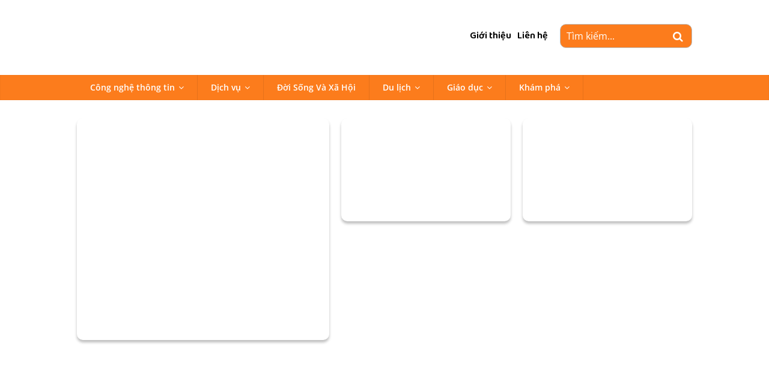

--- FILE ---
content_type: text/html; charset=UTF-8
request_url: https://vsolutions.vn/
body_size: 22975
content:
<!DOCTYPE html>
<html lang="vi" prefix="og: https://ogp.me/ns#">
<head><meta charset="UTF-8" /><script>if(navigator.userAgent.match(/MSIE|Internet Explorer/i)||navigator.userAgent.match(/Trident\/7\..*?rv:11/i)){var href=document.location.href;if(!href.match(/[?&]nowprocket/)){if(href.indexOf("?")==-1){if(href.indexOf("#")==-1){document.location.href=href+"?nowprocket=1"}else{document.location.href=href.replace("#","?nowprocket=1#")}}else{if(href.indexOf("#")==-1){document.location.href=href+"&nowprocket=1"}else{document.location.href=href.replace("#","&nowprocket=1#")}}}}</script><script>class RocketLazyLoadScripts{constructor(e){this.triggerEvents=e,this.eventOptions={passive:!0},this.userEventListener=this.triggerListener.bind(this),this.delayedScripts={normal:[],async:[],defer:[]},this.allJQueries=[]}_addUserInteractionListener(e){this.triggerEvents.forEach((t=>window.addEventListener(t,e.userEventListener,e.eventOptions)))}_removeUserInteractionListener(e){this.triggerEvents.forEach((t=>window.removeEventListener(t,e.userEventListener,e.eventOptions)))}triggerListener(){this._removeUserInteractionListener(this),"loading"===document.readyState?document.addEventListener("DOMContentLoaded",this._loadEverythingNow.bind(this)):this._loadEverythingNow()}async _loadEverythingNow(){this._delayEventListeners(),this._delayJQueryReady(this),this._handleDocumentWrite(),this._registerAllDelayedScripts(),this._preloadAllScripts(),await this._loadScriptsFromList(this.delayedScripts.normal),await this._loadScriptsFromList(this.delayedScripts.defer),await this._loadScriptsFromList(this.delayedScripts.async),await this._triggerDOMContentLoaded(),await this._triggerWindowLoad(),window.dispatchEvent(new Event("rocket-allScriptsLoaded"))}_registerAllDelayedScripts(){document.querySelectorAll("script[type=rocketlazyloadscript]").forEach((e=>{e.hasAttribute("src")?e.hasAttribute("async")&&!1!==e.async?this.delayedScripts.async.push(e):e.hasAttribute("defer")&&!1!==e.defer||"module"===e.getAttribute("data-rocket-type")?this.delayedScripts.defer.push(e):this.delayedScripts.normal.push(e):this.delayedScripts.normal.push(e)}))}async _transformScript(e){return await this._requestAnimFrame(),new Promise((t=>{const n=document.createElement("script");let r;[...e.attributes].forEach((e=>{let t=e.nodeName;"type"!==t&&("data-rocket-type"===t&&(t="type",r=e.nodeValue),n.setAttribute(t,e.nodeValue))})),e.hasAttribute("src")?(n.addEventListener("load",t),n.addEventListener("error",t)):(n.text=e.text,t()),e.parentNode.replaceChild(n,e)}))}async _loadScriptsFromList(e){const t=e.shift();return t?(await this._transformScript(t),this._loadScriptsFromList(e)):Promise.resolve()}_preloadAllScripts(){var e=document.createDocumentFragment();[...this.delayedScripts.normal,...this.delayedScripts.defer,...this.delayedScripts.async].forEach((t=>{const n=t.getAttribute("src");if(n){const t=document.createElement("link");t.href=n,t.rel="preload",t.as="script",e.appendChild(t)}})),document.head.appendChild(e)}_delayEventListeners(){let e={};function t(t,n){!function(t){function n(n){return e[t].eventsToRewrite.indexOf(n)>=0?"rocket-"+n:n}e[t]||(e[t]={originalFunctions:{add:t.addEventListener,remove:t.removeEventListener},eventsToRewrite:[]},t.addEventListener=function(){arguments[0]=n(arguments[0]),e[t].originalFunctions.add.apply(t,arguments)},t.removeEventListener=function(){arguments[0]=n(arguments[0]),e[t].originalFunctions.remove.apply(t,arguments)})}(t),e[t].eventsToRewrite.push(n)}function n(e,t){let n=e[t];Object.defineProperty(e,t,{get:()=>n||function(){},set(r){e["rocket"+t]=n=r}})}t(document,"DOMContentLoaded"),t(window,"DOMContentLoaded"),t(window,"load"),t(window,"pageshow"),t(document,"readystatechange"),n(document,"onreadystatechange"),n(window,"onload"),n(window,"onpageshow")}_delayJQueryReady(e){let t=window.jQuery;Object.defineProperty(window,"jQuery",{get:()=>t,set(n){if(n&&n.fn&&!e.allJQueries.includes(n)){n.fn.ready=n.fn.init.prototype.ready=function(t){e.domReadyFired?t.bind(document)(n):document.addEventListener("rocket-DOMContentLoaded",(()=>t.bind(document)(n)))};const t=n.fn.on;n.fn.on=n.fn.init.prototype.on=function(){if(this[0]===window){function e(e){return e.split(" ").map((e=>"load"===e||0===e.indexOf("load.")?"rocket-jquery-load":e)).join(" ")}"string"==typeof arguments[0]||arguments[0]instanceof String?arguments[0]=e(arguments[0]):"object"==typeof arguments[0]&&Object.keys(arguments[0]).forEach((t=>{delete Object.assign(arguments[0],{[e(t)]:arguments[0][t]})[t]}))}return t.apply(this,arguments),this},e.allJQueries.push(n)}t=n}})}async _triggerDOMContentLoaded(){this.domReadyFired=!0,await this._requestAnimFrame(),document.dispatchEvent(new Event("rocket-DOMContentLoaded")),await this._requestAnimFrame(),window.dispatchEvent(new Event("rocket-DOMContentLoaded")),await this._requestAnimFrame(),document.dispatchEvent(new Event("rocket-readystatechange")),await this._requestAnimFrame(),document.rocketonreadystatechange&&document.rocketonreadystatechange()}async _triggerWindowLoad(){await this._requestAnimFrame(),window.dispatchEvent(new Event("rocket-load")),await this._requestAnimFrame(),window.rocketonload&&window.rocketonload(),await this._requestAnimFrame(),this.allJQueries.forEach((e=>e(window).trigger("rocket-jquery-load"))),window.dispatchEvent(new Event("rocket-pageshow")),await this._requestAnimFrame(),window.rocketonpageshow&&window.rocketonpageshow()}_handleDocumentWrite(){const e=new Map;document.write=document.writeln=function(t){const n=document.currentScript,r=document.createRange(),i=n.parentElement;let o=e.get(n);void 0===o&&(o=n.nextSibling,e.set(n,o));const a=document.createDocumentFragment();r.setStart(a,0),a.appendChild(r.createContextualFragment(t)),i.insertBefore(a,o)}}async _requestAnimFrame(){return new Promise((e=>requestAnimationFrame(e)))}static run(){const e=new RocketLazyLoadScripts(["keydown","mousemove","touchmove","touchstart","touchend","wheel"]);e._addUserInteractionListener(e)}}RocketLazyLoadScripts.run();</script>
			
		<meta name="viewport" content="width=device-width, initial-scale=1">
		<link rel="profile" href="https://gmpg.org/xfn/11" />
		
<!-- Search Engine Optimization by Rank Math - https://rankmath.com/ -->
<title>vSolutions - Tin Tức Đa Lĩnh Vực, Kết Nối Tri Thức</title>
<meta name="description" content="Khám phá thế giới thông tin đa lĩnh vực tại vSolutions - Tin tức đa chiều độc đáo, kết nối tri thức và mang đến thông tin nhanh chóng, chất lượng."/>
<meta name="robots" content="follow, index, max-snippet:-1, max-video-preview:-1, max-image-preview:large"/>
<link rel="canonical" href="https://vsolutions.vn" />
<meta property="og:locale" content="vi_VN" />
<meta property="og:type" content="website" />
<meta property="og:title" content="vSolutions - Tin Tức Đa Lĩnh Vực, Kết Nối Tri Thức" />
<meta property="og:description" content="Khám phá thế giới thông tin đa lĩnh vực tại vSolutions - Tin tức đa chiều độc đáo, kết nối tri thức và mang đến thông tin nhanh chóng, chất lượng." />
<meta property="og:url" content="https://vsolutions.vn" />
<meta property="og:site_name" content="vSolutions" />
<meta property="og:updated_time" content="2025-09-11T19:08:41+07:00" />
<meta property="article:published_time" content="2022-08-24T08:32:30+07:00" />
<meta property="article:modified_time" content="2025-09-11T19:08:41+07:00" />
<meta name="twitter:card" content="summary_large_image" />
<meta name="twitter:title" content="vSolutions - Tin Tức Đa Lĩnh Vực, Kết Nối Tri Thức" />
<meta name="twitter:description" content="Khám phá thế giới thông tin đa lĩnh vực tại vSolutions - Tin tức đa chiều độc đáo, kết nối tri thức và mang đến thông tin nhanh chóng, chất lượng." />
<meta name="twitter:label1" content="Written by" />
<meta name="twitter:data1" content="admin" />
<meta name="twitter:label2" content="Time to read" />
<meta name="twitter:data2" content="Less than a minute" />
<script type="application/ld+json" class="rank-math-schema">{"@context":"https://schema.org","@graph":[{"@type":"Organization","@id":"https://vsolutions.vn/#organization","name":"vSolutions","url":"https://vsolutions.vn","sameAs":["https://www.facebook.com/VSolutions.vn"],"logo":{"@type":"ImageObject","@id":"https://vsolutions.vn/#logo","url":"https://vsolutions.vn/wp-content/uploads/2023/05/cropped-cropped-cropped-20-2-1.png","contentUrl":"https://vsolutions.vn/wp-content/uploads/2023/05/cropped-cropped-cropped-20-2-1.png","caption":"vSolutions","inLanguage":"vi","width":"264","height":"204"}},{"@type":"WebSite","@id":"https://vsolutions.vn/#website","url":"https://vsolutions.vn","name":"vSolutions","alternateName":"vSolutions","publisher":{"@id":"https://vsolutions.vn/#organization"},"inLanguage":"vi","potentialAction":{"@type":"SearchAction","target":"https://vsolutions.vn/?s={search_term_string}","query-input":"required name=search_term_string"}},{"@type":"WebPage","@id":"https://vsolutions.vn#webpage","url":"https://vsolutions.vn","name":"vSolutions - Tin T\u1ee9c \u0110a L\u0129nh V\u1ef1c, K\u1ebft N\u1ed1i Tri Th\u1ee9c","datePublished":"2022-08-24T08:32:30+07:00","dateModified":"2025-09-11T19:08:41+07:00","about":{"@id":"https://vsolutions.vn/#organization"},"isPartOf":{"@id":"https://vsolutions.vn/#website"},"inLanguage":"vi"},{"@type":"Person","@id":"https://vsolutions.vn#author","name":"admin","image":{"@type":"ImageObject","@id":"https://secure.gravatar.com/avatar/1dd59870f86e3f2511752f2624103552?s=96&amp;d=mm&amp;r=g","url":"https://secure.gravatar.com/avatar/1dd59870f86e3f2511752f2624103552?s=96&amp;d=mm&amp;r=g","caption":"admin","inLanguage":"vi"},"sameAs":["https://vsolutions.vn"],"worksFor":{"@id":"https://vsolutions.vn/#organization"}},{"@type":"Article","headline":"vSolutions - Tin T\u1ee9c \u0110a L\u0129nh V\u1ef1c, K\u1ebft N\u1ed1i Tri Th\u1ee9c","datePublished":"2022-08-24T08:32:30+07:00","dateModified":"2025-09-11T19:08:41+07:00","author":{"@id":"https://vsolutions.vn#author","name":"admin"},"publisher":{"@id":"https://vsolutions.vn/#organization"},"description":"Kh\u00e1m ph\u00e1 th\u1ebf gi\u1edbi th\u00f4ng tin \u0111a l\u0129nh v\u1ef1c t\u1ea1i vSolutions - Tin t\u1ee9c \u0111a chi\u1ec1u \u0111\u1ed9c \u0111\u00e1o, k\u1ebft n\u1ed1i tri th\u1ee9c v\u00e0 mang \u0111\u1ebfn th\u00f4ng tin nhanh ch\u00f3ng, ch\u1ea5t l\u01b0\u1ee3ng.","name":"vSolutions - Tin T\u1ee9c \u0110a L\u0129nh V\u1ef1c, K\u1ebft N\u1ed1i Tri Th\u1ee9c","@id":"https://vsolutions.vn#richSnippet","isPartOf":{"@id":"https://vsolutions.vn#webpage"},"inLanguage":"vi","mainEntityOfPage":{"@id":"https://vsolutions.vn#webpage"}}]}</script>
<!-- /Rank Math WordPress SEO plugin -->

<link rel='dns-prefetch' href='//cdnjs.cloudflare.com' />

<link rel="alternate" type="application/rss+xml" title="Dòng thông tin vSolutions &raquo;" href="https://vsolutions.vn/feed" />
<link rel="alternate" type="application/rss+xml" title="Dòng phản hồi vSolutions &raquo;" href="https://vsolutions.vn/comments/feed" />
<style type="text/css">
img.wp-smiley,
img.emoji {
	display: inline !important;
	border: none !important;
	box-shadow: none !important;
	height: 1em !important;
	width: 1em !important;
	margin: 0 0.07em !important;
	vertical-align: -0.1em !important;
	background: none !important;
	padding: 0 !important;
}
</style>
	<link rel='stylesheet' id='wp-block-library-css' href='https://vsolutions.vn/wp-includes/css/dist/block-library/style.min.css?ver=6.3.7' type='text/css' media='all' />
<style id='wp-block-library-theme-inline-css' type='text/css'>
.wp-block-audio figcaption{color:#555;font-size:13px;text-align:center}.is-dark-theme .wp-block-audio figcaption{color:hsla(0,0%,100%,.65)}.wp-block-audio{margin:0 0 1em}.wp-block-code{border:1px solid #ccc;border-radius:4px;font-family:Menlo,Consolas,monaco,monospace;padding:.8em 1em}.wp-block-embed figcaption{color:#555;font-size:13px;text-align:center}.is-dark-theme .wp-block-embed figcaption{color:hsla(0,0%,100%,.65)}.wp-block-embed{margin:0 0 1em}.blocks-gallery-caption{color:#555;font-size:13px;text-align:center}.is-dark-theme .blocks-gallery-caption{color:hsla(0,0%,100%,.65)}.wp-block-image figcaption{color:#555;font-size:13px;text-align:center}.is-dark-theme .wp-block-image figcaption{color:hsla(0,0%,100%,.65)}.wp-block-image{margin:0 0 1em}.wp-block-pullquote{border-bottom:4px solid;border-top:4px solid;color:currentColor;margin-bottom:1.75em}.wp-block-pullquote cite,.wp-block-pullquote footer,.wp-block-pullquote__citation{color:currentColor;font-size:.8125em;font-style:normal;text-transform:uppercase}.wp-block-quote{border-left:.25em solid;margin:0 0 1.75em;padding-left:1em}.wp-block-quote cite,.wp-block-quote footer{color:currentColor;font-size:.8125em;font-style:normal;position:relative}.wp-block-quote.has-text-align-right{border-left:none;border-right:.25em solid;padding-left:0;padding-right:1em}.wp-block-quote.has-text-align-center{border:none;padding-left:0}.wp-block-quote.is-large,.wp-block-quote.is-style-large,.wp-block-quote.is-style-plain{border:none}.wp-block-search .wp-block-search__label{font-weight:700}.wp-block-search__button{border:1px solid #ccc;padding:.375em .625em}:where(.wp-block-group.has-background){padding:1.25em 2.375em}.wp-block-separator.has-css-opacity{opacity:.4}.wp-block-separator{border:none;border-bottom:2px solid;margin-left:auto;margin-right:auto}.wp-block-separator.has-alpha-channel-opacity{opacity:1}.wp-block-separator:not(.is-style-wide):not(.is-style-dots){width:100px}.wp-block-separator.has-background:not(.is-style-dots){border-bottom:none;height:1px}.wp-block-separator.has-background:not(.is-style-wide):not(.is-style-dots){height:2px}.wp-block-table{margin:0 0 1em}.wp-block-table td,.wp-block-table th{word-break:normal}.wp-block-table figcaption{color:#555;font-size:13px;text-align:center}.is-dark-theme .wp-block-table figcaption{color:hsla(0,0%,100%,.65)}.wp-block-video figcaption{color:#555;font-size:13px;text-align:center}.is-dark-theme .wp-block-video figcaption{color:hsla(0,0%,100%,.65)}.wp-block-video{margin:0 0 1em}.wp-block-template-part.has-background{margin-bottom:0;margin-top:0;padding:1.25em 2.375em}
</style>
<style id='rank-math-toc-block-style-inline-css' type='text/css'>
.wp-block-rank-math-toc-block nav ol{counter-reset:item}.wp-block-rank-math-toc-block nav ol li{display:block}.wp-block-rank-math-toc-block nav ol li:before{content:counters(item, ".") " ";counter-increment:item}

</style>
<style id='classic-theme-styles-inline-css' type='text/css'>
/*! This file is auto-generated */
.wp-block-button__link{color:#fff;background-color:#32373c;border-radius:9999px;box-shadow:none;text-decoration:none;padding:calc(.667em + 2px) calc(1.333em + 2px);font-size:1.125em}.wp-block-file__button{background:#32373c;color:#fff;text-decoration:none}
</style>
<style id='global-styles-inline-css' type='text/css'>
body{--wp--preset--color--black: #000000;--wp--preset--color--cyan-bluish-gray: #abb8c3;--wp--preset--color--white: #ffffff;--wp--preset--color--pale-pink: #f78da7;--wp--preset--color--vivid-red: #cf2e2e;--wp--preset--color--luminous-vivid-orange: #ff6900;--wp--preset--color--luminous-vivid-amber: #fcb900;--wp--preset--color--light-green-cyan: #7bdcb5;--wp--preset--color--vivid-green-cyan: #00d084;--wp--preset--color--pale-cyan-blue: #8ed1fc;--wp--preset--color--vivid-cyan-blue: #0693e3;--wp--preset--color--vivid-purple: #9b51e0;--wp--preset--gradient--vivid-cyan-blue-to-vivid-purple: linear-gradient(135deg,rgba(6,147,227,1) 0%,rgb(155,81,224) 100%);--wp--preset--gradient--light-green-cyan-to-vivid-green-cyan: linear-gradient(135deg,rgb(122,220,180) 0%,rgb(0,208,130) 100%);--wp--preset--gradient--luminous-vivid-amber-to-luminous-vivid-orange: linear-gradient(135deg,rgba(252,185,0,1) 0%,rgba(255,105,0,1) 100%);--wp--preset--gradient--luminous-vivid-orange-to-vivid-red: linear-gradient(135deg,rgba(255,105,0,1) 0%,rgb(207,46,46) 100%);--wp--preset--gradient--very-light-gray-to-cyan-bluish-gray: linear-gradient(135deg,rgb(238,238,238) 0%,rgb(169,184,195) 100%);--wp--preset--gradient--cool-to-warm-spectrum: linear-gradient(135deg,rgb(74,234,220) 0%,rgb(151,120,209) 20%,rgb(207,42,186) 40%,rgb(238,44,130) 60%,rgb(251,105,98) 80%,rgb(254,248,76) 100%);--wp--preset--gradient--blush-light-purple: linear-gradient(135deg,rgb(255,206,236) 0%,rgb(152,150,240) 100%);--wp--preset--gradient--blush-bordeaux: linear-gradient(135deg,rgb(254,205,165) 0%,rgb(254,45,45) 50%,rgb(107,0,62) 100%);--wp--preset--gradient--luminous-dusk: linear-gradient(135deg,rgb(255,203,112) 0%,rgb(199,81,192) 50%,rgb(65,88,208) 100%);--wp--preset--gradient--pale-ocean: linear-gradient(135deg,rgb(255,245,203) 0%,rgb(182,227,212) 50%,rgb(51,167,181) 100%);--wp--preset--gradient--electric-grass: linear-gradient(135deg,rgb(202,248,128) 0%,rgb(113,206,126) 100%);--wp--preset--gradient--midnight: linear-gradient(135deg,rgb(2,3,129) 0%,rgb(40,116,252) 100%);--wp--preset--font-size--small: 13px;--wp--preset--font-size--medium: 20px;--wp--preset--font-size--large: 36px;--wp--preset--font-size--x-large: 42px;--wp--preset--spacing--20: 0.44rem;--wp--preset--spacing--30: 0.67rem;--wp--preset--spacing--40: 1rem;--wp--preset--spacing--50: 1.5rem;--wp--preset--spacing--60: 2.25rem;--wp--preset--spacing--70: 3.38rem;--wp--preset--spacing--80: 5.06rem;--wp--preset--shadow--natural: 6px 6px 9px rgba(0, 0, 0, 0.2);--wp--preset--shadow--deep: 12px 12px 50px rgba(0, 0, 0, 0.4);--wp--preset--shadow--sharp: 6px 6px 0px rgba(0, 0, 0, 0.2);--wp--preset--shadow--outlined: 6px 6px 0px -3px rgba(255, 255, 255, 1), 6px 6px rgba(0, 0, 0, 1);--wp--preset--shadow--crisp: 6px 6px 0px rgba(0, 0, 0, 1);}:where(.is-layout-flex){gap: 0.5em;}:where(.is-layout-grid){gap: 0.5em;}body .is-layout-flow > .alignleft{float: left;margin-inline-start: 0;margin-inline-end: 2em;}body .is-layout-flow > .alignright{float: right;margin-inline-start: 2em;margin-inline-end: 0;}body .is-layout-flow > .aligncenter{margin-left: auto !important;margin-right: auto !important;}body .is-layout-constrained > .alignleft{float: left;margin-inline-start: 0;margin-inline-end: 2em;}body .is-layout-constrained > .alignright{float: right;margin-inline-start: 2em;margin-inline-end: 0;}body .is-layout-constrained > .aligncenter{margin-left: auto !important;margin-right: auto !important;}body .is-layout-constrained > :where(:not(.alignleft):not(.alignright):not(.alignfull)){max-width: var(--wp--style--global--content-size);margin-left: auto !important;margin-right: auto !important;}body .is-layout-constrained > .alignwide{max-width: var(--wp--style--global--wide-size);}body .is-layout-flex{display: flex;}body .is-layout-flex{flex-wrap: wrap;align-items: center;}body .is-layout-flex > *{margin: 0;}body .is-layout-grid{display: grid;}body .is-layout-grid > *{margin: 0;}:where(.wp-block-columns.is-layout-flex){gap: 2em;}:where(.wp-block-columns.is-layout-grid){gap: 2em;}:where(.wp-block-post-template.is-layout-flex){gap: 1.25em;}:where(.wp-block-post-template.is-layout-grid){gap: 1.25em;}.has-black-color{color: var(--wp--preset--color--black) !important;}.has-cyan-bluish-gray-color{color: var(--wp--preset--color--cyan-bluish-gray) !important;}.has-white-color{color: var(--wp--preset--color--white) !important;}.has-pale-pink-color{color: var(--wp--preset--color--pale-pink) !important;}.has-vivid-red-color{color: var(--wp--preset--color--vivid-red) !important;}.has-luminous-vivid-orange-color{color: var(--wp--preset--color--luminous-vivid-orange) !important;}.has-luminous-vivid-amber-color{color: var(--wp--preset--color--luminous-vivid-amber) !important;}.has-light-green-cyan-color{color: var(--wp--preset--color--light-green-cyan) !important;}.has-vivid-green-cyan-color{color: var(--wp--preset--color--vivid-green-cyan) !important;}.has-pale-cyan-blue-color{color: var(--wp--preset--color--pale-cyan-blue) !important;}.has-vivid-cyan-blue-color{color: var(--wp--preset--color--vivid-cyan-blue) !important;}.has-vivid-purple-color{color: var(--wp--preset--color--vivid-purple) !important;}.has-black-background-color{background-color: var(--wp--preset--color--black) !important;}.has-cyan-bluish-gray-background-color{background-color: var(--wp--preset--color--cyan-bluish-gray) !important;}.has-white-background-color{background-color: var(--wp--preset--color--white) !important;}.has-pale-pink-background-color{background-color: var(--wp--preset--color--pale-pink) !important;}.has-vivid-red-background-color{background-color: var(--wp--preset--color--vivid-red) !important;}.has-luminous-vivid-orange-background-color{background-color: var(--wp--preset--color--luminous-vivid-orange) !important;}.has-luminous-vivid-amber-background-color{background-color: var(--wp--preset--color--luminous-vivid-amber) !important;}.has-light-green-cyan-background-color{background-color: var(--wp--preset--color--light-green-cyan) !important;}.has-vivid-green-cyan-background-color{background-color: var(--wp--preset--color--vivid-green-cyan) !important;}.has-pale-cyan-blue-background-color{background-color: var(--wp--preset--color--pale-cyan-blue) !important;}.has-vivid-cyan-blue-background-color{background-color: var(--wp--preset--color--vivid-cyan-blue) !important;}.has-vivid-purple-background-color{background-color: var(--wp--preset--color--vivid-purple) !important;}.has-black-border-color{border-color: var(--wp--preset--color--black) !important;}.has-cyan-bluish-gray-border-color{border-color: var(--wp--preset--color--cyan-bluish-gray) !important;}.has-white-border-color{border-color: var(--wp--preset--color--white) !important;}.has-pale-pink-border-color{border-color: var(--wp--preset--color--pale-pink) !important;}.has-vivid-red-border-color{border-color: var(--wp--preset--color--vivid-red) !important;}.has-luminous-vivid-orange-border-color{border-color: var(--wp--preset--color--luminous-vivid-orange) !important;}.has-luminous-vivid-amber-border-color{border-color: var(--wp--preset--color--luminous-vivid-amber) !important;}.has-light-green-cyan-border-color{border-color: var(--wp--preset--color--light-green-cyan) !important;}.has-vivid-green-cyan-border-color{border-color: var(--wp--preset--color--vivid-green-cyan) !important;}.has-pale-cyan-blue-border-color{border-color: var(--wp--preset--color--pale-cyan-blue) !important;}.has-vivid-cyan-blue-border-color{border-color: var(--wp--preset--color--vivid-cyan-blue) !important;}.has-vivid-purple-border-color{border-color: var(--wp--preset--color--vivid-purple) !important;}.has-vivid-cyan-blue-to-vivid-purple-gradient-background{background: var(--wp--preset--gradient--vivid-cyan-blue-to-vivid-purple) !important;}.has-light-green-cyan-to-vivid-green-cyan-gradient-background{background: var(--wp--preset--gradient--light-green-cyan-to-vivid-green-cyan) !important;}.has-luminous-vivid-amber-to-luminous-vivid-orange-gradient-background{background: var(--wp--preset--gradient--luminous-vivid-amber-to-luminous-vivid-orange) !important;}.has-luminous-vivid-orange-to-vivid-red-gradient-background{background: var(--wp--preset--gradient--luminous-vivid-orange-to-vivid-red) !important;}.has-very-light-gray-to-cyan-bluish-gray-gradient-background{background: var(--wp--preset--gradient--very-light-gray-to-cyan-bluish-gray) !important;}.has-cool-to-warm-spectrum-gradient-background{background: var(--wp--preset--gradient--cool-to-warm-spectrum) !important;}.has-blush-light-purple-gradient-background{background: var(--wp--preset--gradient--blush-light-purple) !important;}.has-blush-bordeaux-gradient-background{background: var(--wp--preset--gradient--blush-bordeaux) !important;}.has-luminous-dusk-gradient-background{background: var(--wp--preset--gradient--luminous-dusk) !important;}.has-pale-ocean-gradient-background{background: var(--wp--preset--gradient--pale-ocean) !important;}.has-electric-grass-gradient-background{background: var(--wp--preset--gradient--electric-grass) !important;}.has-midnight-gradient-background{background: var(--wp--preset--gradient--midnight) !important;}.has-small-font-size{font-size: var(--wp--preset--font-size--small) !important;}.has-medium-font-size{font-size: var(--wp--preset--font-size--medium) !important;}.has-large-font-size{font-size: var(--wp--preset--font-size--large) !important;}.has-x-large-font-size{font-size: var(--wp--preset--font-size--x-large) !important;}
.wp-block-navigation a:where(:not(.wp-element-button)){color: inherit;}
:where(.wp-block-post-template.is-layout-flex){gap: 1.25em;}:where(.wp-block-post-template.is-layout-grid){gap: 1.25em;}
:where(.wp-block-columns.is-layout-flex){gap: 2em;}:where(.wp-block-columns.is-layout-grid){gap: 2em;}
.wp-block-pullquote{font-size: 1.5em;line-height: 1.6;}
</style>
<link rel='stylesheet' id='a3-pvc-style-css' href='https://vsolutions.vn/wp-content/plugins/page-views-count/assets/css/style.min.css?ver=2.5.5' type='text/css' media='all' />
<link rel='stylesheet' id='toc-screen-css' href='https://vsolutions.vn/wp-content/plugins/table-of-contents-plus/screen.min.css?ver=2302' type='text/css' media='all' />
<link data-minify="1" rel='stylesheet' id='colormag_style-css' href='https://vsolutions.vn/wp-content/cache/min/1/wp-content/themes/colormag/style.css?ver=1708503064' type='text/css' media='all' />
<link data-minify="1" rel='stylesheet' id='colormag-fontawesome-css' href='https://vsolutions.vn/wp-content/cache/min/1/wp-content/themes/colormag/fontawesome/css/font-awesome.min.css?ver=1708503064' type='text/css' media='all' />
<link data-minify="1" rel='stylesheet' id='vsolution_slick_styles-css' href='https://vsolutions.vn/wp-content/cache/min/1/wp-content/themes/colormag/libary/css/slick.css?ver=1708503064' type='text/css' media='all' />
<link data-minify="1" rel='stylesheet' id='font-awesome-css' href='https://vsolutions.vn/wp-content/cache/min/1/ajax/libs/font-awesome/5.15.4/css/all.min.css?ver=1708503064' type='text/css' media='all' />
<link data-minify="1" rel='stylesheet' id='main-style-css' href='https://vsolutions.vn/wp-content/cache/min/1/wp-content/themes/colormag/assets/css/main.css?ver=1708503064' type='text/css' media='all' />
<link data-minify="1" rel='stylesheet' id='tablepress-default-css' href='https://vsolutions.vn/wp-content/cache/min/1/wp-content/plugins/tablepress/css/default.min.css?ver=1708503064' type='text/css' media='all' />
<link rel='stylesheet' id='a3pvc-css' href='//vsolutions.vn/wp-content/uploads/sass/pvc.min.css?ver=1684987935' type='text/css' media='all' />
<link rel='stylesheet' id='wp-components-css' href='https://vsolutions.vn/wp-includes/css/dist/components/style.min.css?ver=6.3.7' type='text/css' media='all' />
<link rel='stylesheet' id='wp-block-editor-css' href='https://vsolutions.vn/wp-includes/css/dist/block-editor/style.min.css?ver=6.3.7' type='text/css' media='all' />
<link rel='stylesheet' id='wp-reusable-blocks-css' href='https://vsolutions.vn/wp-includes/css/dist/reusable-blocks/style.min.css?ver=6.3.7' type='text/css' media='all' />
<link rel='stylesheet' id='wp-editor-css' href='https://vsolutions.vn/wp-includes/css/dist/editor/style.min.css?ver=6.3.7' type='text/css' media='all' />
<link data-minify="1" rel='stylesheet' id='gutentor-css' href='https://vsolutions.vn/wp-content/cache/min/1/wp-content/plugins/gutentor/dist/blocks.style.build.css?ver=1708503064' type='text/css' media='all' />
<style id='rocket-lazyload-inline-css' type='text/css'>
.rll-youtube-player{position:relative;padding-bottom:56.23%;height:0;overflow:hidden;max-width:100%;}.rll-youtube-player iframe{position:absolute;top:0;left:0;width:100%;height:100%;z-index:100;background:0 0}.rll-youtube-player img{bottom:0;display:block;left:0;margin:auto;max-width:100%;width:100%;position:absolute;right:0;top:0;border:none;height:auto;cursor:pointer;-webkit-transition:.4s all;-moz-transition:.4s all;transition:.4s all}.rll-youtube-player img:hover{-webkit-filter:brightness(75%)}.rll-youtube-player .play{height:72px;width:72px;left:50%;top:50%;margin-left:-36px;margin-top:-36px;position:absolute;background:url(https://vsolutions.vn/wp-content/plugins/rocket-lazy-load/assets/img/youtube.png) no-repeat;cursor:pointer}.wp-has-aspect-ratio .rll-youtube-player{position:absolute;padding-bottom:0;width:100%;height:100%;top:0;bottom:0;left:0;right:0}
</style>
<script type="rocketlazyloadscript" data-rocket-type='text/javascript' src='https://vsolutions.vn/wp-includes/js/jquery/jquery.min.js?ver=3.7.0' id='jquery-core-js' defer></script>
<script type="rocketlazyloadscript" data-rocket-type='text/javascript' src='https://vsolutions.vn/wp-includes/js/jquery/jquery-migrate.min.js?ver=3.4.1' id='jquery-migrate-js' defer></script>
<!--[if lte IE 8]>
<script type='text/javascript' src='https://vsolutions.vn/wp-content/themes/colormag/js/html5shiv.min.js?ver=2.1.8' id='html5-js'></script>
<![endif]-->
<link rel="https://api.w.org/" href="https://vsolutions.vn/wp-json/" /><link rel="alternate" type="application/json" href="https://vsolutions.vn/wp-json/wp/v2/pages/31896" /><link rel="EditURI" type="application/rsd+xml" title="RSD" href="https://vsolutions.vn/xmlrpc.php?rsd" />
<meta name="generator" content="WordPress 6.3.7" />
<link rel='shortlink' href='https://vsolutions.vn/' />
<link rel="alternate" type="application/json+oembed" href="https://vsolutions.vn/wp-json/oembed/1.0/embed?url=https%3A%2F%2Fvsolutions.vn%2F" />
<link rel="alternate" type="text/xml+oembed" href="https://vsolutions.vn/wp-json/oembed/1.0/embed?url=https%3A%2F%2Fvsolutions.vn%2F&#038;format=xml" />
<!-- Google Tag Manager -->
<script type="rocketlazyloadscript">(function(w,d,s,l,i){w[l]=w[l]||[];w[l].push({'gtm.start':
new Date().getTime(),event:'gtm.js'});var f=d.getElementsByTagName(s)[0],
j=d.createElement(s),dl=l!='dataLayer'?'&l='+l:'';j.async=true;j.src=
'https://www.googletagmanager.com/gtm.js?id='+i+dl;f.parentNode.insertBefore(j,f);
})(window,document,'script','dataLayer','GTM-M9QTRPJ');</script>
<!-- End Google Tag Manager --><link rel="icon" href="https://vsolutions.vn/wp-content/uploads/2020/09/cropped-free_horizontal_on_white_by_logaster-1-32x32.png" sizes="32x32" />
<link rel="icon" href="https://vsolutions.vn/wp-content/uploads/2020/09/cropped-free_horizontal_on_white_by_logaster-1-192x192.png" sizes="192x192" />
<link rel="apple-touch-icon" href="https://vsolutions.vn/wp-content/uploads/2020/09/cropped-free_horizontal_on_white_by_logaster-1-180x180.png" />
<meta name="msapplication-TileImage" content="https://vsolutions.vn/wp-content/uploads/2020/09/cropped-free_horizontal_on_white_by_logaster-1-270x270.png" />
<!-- Gutentor Dynamic CSS -->
<style type="text/css" id='gutentor-dynamic-css'>
.gutentor-post-format.gutentor-post-format-standard{color:#ffffff !important;background:rgba(24,111,201,1) !important}.gutentor-post-format.gutentor-post-format-aside{color:#ffffff !important;background:rgba(24,111,201,1) !important}.gutentor-post-format.gutentor-post-format-image{color:#ffffff !important;background:rgba(24,111,201,1) !important}.gutentor-post-format.gutentor-post-format-video{color:#ffffff !important;background:rgba(24,111,201,1) !important}.gutentor-post-format.gutentor-post-format-quote{color:#ffffff !important;background:rgba(24,111,201,1) !important}.gutentor-post-format.gutentor-post-format-link{color:#ffffff !important;background:rgba(24,111,201,1) !important}.gutentor-post-format.gutentor-post-format-gallery{color:#ffffff !important;background:rgba(24,111,201,1) !important}.gutentor-post-format.gutentor-post-format-chat{color:#ffffff !important;background:rgba(24,111,201,1) !important}.gutentor-post-format.gutentor-post-format-audio{color:#ffffff !important;background:rgba(24,111,201,1) !important}.gutentor-post-format.gutentor-post-format-status{color:#ffffff !important;background:rgba(24,111,201,1) !important}.gutentor-categories .gutentor-cat-bai-viet-hay{color:#1974d2 !important;background:#ffffff !important}.gutentor-categories .gutentor-cat-bai-viet-hay:hover{color:#1974d2 !important;background:#ffffff !important}.gutentor-categories .gutentor-cat-bat-dong-san{color:#1974d2 !important;background:#ffffff !important}.gutentor-categories .gutentor-cat-bat-dong-san:hover{color:#1974d2 !important;background:#ffffff !important}.gutentor-categories .gutentor-cat-dich-vu-khac{color:#1974d2 !important;background:#ffffff !important}.gutentor-categories .gutentor-cat-dich-vu-khac:hover{color:#1974d2 !important;background:#ffffff !important}.gutentor-categories .gutentor-cat-kinh-nghiem-chon-noi-ngoai-that{color:#1974d2 !important;background:#ffffff !important}.gutentor-categories .gutentor-cat-kinh-nghiem-chon-noi-ngoai-that:hover{color:#1974d2 !important;background:#ffffff !important}.gutentor-categories .gutentor-cat-thi-cong-noi-ngoai-that{color:#1974d2 !important;background:#ffffff !important}.gutentor-categories .gutentor-cat-thi-cong-noi-ngoai-that:hover{color:#1974d2 !important;background:#ffffff !important}@media only screen and (min-width:992px){.section-4383836e-893c-4ac7-8f34-363d957a6249 .gutentor-post-item .gutentor-post-title{margin:0 0 0 0}.section-4383836e-893c-4ac7-8f34-363d957a6249 .gutentor-post-item .gutentor-post-title,.section-4383836e-893c-4ac7-8f34-363d957a6249 .gutentor-post-item .gutentor-post-title a{font-size:17px}}.section-4383836e-893c-4ac7-8f34-363d957a6249 .gutentor-post-item{border-top-left-radius:4px;margin:15px 0 15px 0}@media only screen and (min-width:992px){.section-4383836e-893c-4ac7-8f34-363d957a6249 .gutentor-post-item{padding:4px 0 0 0}}
</style>		<style type="text/css" id="wp-custom-css">
			.copyright > span {
    opacity: 0;
}
.advertisement_above_footer {
    display: none;
}
.article-content.clearfix {
    width: 100%;
}
@media only screen and (max-width:600px) {
	.title_doitac_wp > h2:before {
    width: 300px;
}
}		</style>
		<noscript><style id="rocket-lazyload-nojs-css">.rll-youtube-player, [data-lazy-src]{display:none !important;}</style></noscript>	
	<!-- Google tag (gtag.js) -->
<script type="rocketlazyloadscript" async src="https://www.googletagmanager.com/gtag/js?id=UA-178523824-1"></script>
<script type="rocketlazyloadscript">
  window.dataLayer = window.dataLayer || [];
  function gtag(){dataLayer.push(arguments);}
  gtag('js', new Date());

 

  gtag('config', 'UA-178523824-1');
</script>
	
	
	<!-- Google tag (gtag.js) --> <script type="rocketlazyloadscript" async src="https://www.googletagmanager.com/gtag/js?id=G-Q5TZQKWDFS"></script> <script type="rocketlazyloadscript"> window.dataLayer = window.dataLayer || []; function gtag(){dataLayer.push(arguments);} gtag('js', new Date()); gtag('config', 'G-Q5TZQKWDFS'); </script>
	
</head>

<body data-rsssl=1 class="home page-template page-template-home page-template-home-php page page-id-31896 wp-custom-logo wp-embed-responsive gutentor-active no-sidebar-full-width wide">

<!-- Google Tag Manager (noscript) -->
<noscript><iframe src="https://www.googletagmanager.com/ns.html?id=GTM-M9QTRPJ"
height="0" width="0" style="display:none;visibility:hidden"></iframe></noscript>
<!-- End Google Tag Manager (noscript) -->		<div id="page" class="hfeed site">
				<a class="skip-link screen-reader-text" href="#main">Skip to content</a>
				<header id="masthead" class="site-header clearfix ">
				<div id="header-text-nav-container" class="clearfix">
		
		<div class="inner-wrap">
			<div id="header-text-nav-wrap" class="clearfix">

				<div id="header-left-section">
											<div id="header-logo-image">
							<a href="https://vsolutions.vn/" class="custom-logo-link" rel="home" aria-current="page"><img width="264" height="204" src="data:image/svg+xml,%3Csvg%20xmlns='http://www.w3.org/2000/svg'%20viewBox='0%200%20264%20204'%3E%3C/svg%3E" class="custom-logo" alt="vSolutions" decoding="async" fetchpriority="high" data-lazy-src="https://vsolutions.vn/wp-content/uploads/2023/05/cropped-cropped-cropped-20-2-1.png" /><noscript><img width="264" height="204" src="https://vsolutions.vn/wp-content/uploads/2023/05/cropped-cropped-cropped-20-2-1.png" class="custom-logo" alt="vSolutions" decoding="async" fetchpriority="high" /></noscript></a>						</div><!-- #header-logo-image -->
						
					<div id="header-text" class="screen-reader-text">
													<h1 id="site-title">
								<a href="https://vsolutions.vn/" title="vSolutions" rel="home">vSolutions</a>
							</h1>
						
													<p id="site-description">
								Nền tảng tin tức đa lĩnh vực, kết nối tri thức							</p><!-- #site-description -->
											</div><!-- #header-text -->
				</div><!-- #header-left-section -->

				<div id="header-right-section">
											<div id="header-right-sidebar" class="clearfix">
							<aside id="nav_menu-3" class="widget widget_nav_menu clearfix"><div class="menu-menu-lien-he-container"><ul id="menu-menu-lien-he" class="menu"><li id="menu-item-32942" class="menu-item menu-item-type-custom menu-item-object-custom menu-item-32942"><a href="#">Giới thiệu</a></li>
<li id="menu-item-32943" class="menu-item menu-item-type-custom menu-item-object-custom menu-item-32943"><a href="#">Liên hệ</a></li>
</ul></div></aside><aside id="block-22" class="widget widget_block clearfix"><form class="search-form searchform clearfix" method="get" role="search">

    <div class="search-wrap">
        <input type="text" class="s field" name="s" value="" placeholder="Tìm kiếm...">

        <button class="search-icon" type="submit"></button>
    </div>

</form><p></p>
</aside>						</div>
										</div><!-- #header-right-section -->

			</div><!-- #header-text-nav-wrap -->
		</div><!-- .inner-wrap -->

		
		<nav id="site-navigation" class="main-navigation clearfix" role="navigation">
			<div class="inner-wrap clearfix">
				
				
				<p class="menu-toggle"></p>
				<div class="menu-primary-container"><ul id="menu-top-menu" class="menu"><li id="menu-item-23643" class="menu-item menu-item-type-taxonomy menu-item-object-category menu-item-has-children menu-item-23643"><a href="https://vsolutions.vn/category/cong-nghe-thong-tin">Công nghệ thông tin</a>
<ul class="sub-menu">
	<li id="menu-item-23644" class="menu-item menu-item-type-taxonomy menu-item-object-category menu-item-23644"><a href="https://vsolutions.vn/category/cong-nghe-thong-tin/mang">Mạng</a></li>
	<li id="menu-item-23645" class="menu-item menu-item-type-taxonomy menu-item-object-category menu-item-23645"><a href="https://vsolutions.vn/category/cong-nghe-thong-tin/phan-mem-phan-cung">Phần mềm &#8211; Phần cứng</a></li>
	<li id="menu-item-23646" class="menu-item menu-item-type-taxonomy menu-item-object-category menu-item-23646"><a href="https://vsolutions.vn/category/cong-nghe-thong-tin/phan-mem-quan-ly-tai-san">Phần mềm quản lý tài sản</a></li>
	<li id="menu-item-23647" class="menu-item menu-item-type-taxonomy menu-item-object-category menu-item-23647"><a href="https://vsolutions.vn/category/cong-nghe-thong-tin/tin-hoc-van-phong">Tin học văn phòng</a></li>
	<li id="menu-item-23648" class="menu-item menu-item-type-taxonomy menu-item-object-category menu-item-23648"><a href="https://vsolutions.vn/category/cong-nghe-thong-tin/truyen-thong-da-phuong-tien">Truyền thông đa phương tiện</a></li>
</ul>
</li>
<li id="menu-item-23649" class="menu-item menu-item-type-taxonomy menu-item-object-category menu-item-has-children menu-item-23649"><a href="https://vsolutions.vn/category/dich-vu">Dịch vụ</a>
<ul class="sub-menu">
	<li id="menu-item-23760" class="menu-item menu-item-type-taxonomy menu-item-object-category menu-item-23760"><a href="https://vsolutions.vn/category/dich-vu/dich-vu-in-an">Dịch vụ in ấn</a></li>
	<li id="menu-item-23650" class="menu-item menu-item-type-taxonomy menu-item-object-category menu-item-23650"><a href="https://vsolutions.vn/category/dich-vu/dich-vu-ke-toan-thue">Dịch vụ kế toán &#8211; thuế</a></li>
	<li id="menu-item-23651" class="menu-item menu-item-type-taxonomy menu-item-object-category menu-item-23651"><a href="https://vsolutions.vn/category/dich-vu/dich-vu-khac">Dịch vụ khác</a></li>
	<li id="menu-item-23652" class="menu-item menu-item-type-taxonomy menu-item-object-category menu-item-23652"><a href="https://vsolutions.vn/category/dich-vu/dich-vu-thanh-lap-cong-ty">Dịch vụ thành lập công ty</a></li>
	<li id="menu-item-23653" class="menu-item menu-item-type-taxonomy menu-item-object-category menu-item-23653"><a href="https://vsolutions.vn/category/dich-vu/dich-vu-van-chuyen">Dịch vụ vận chuyển</a></li>
</ul>
</li>
<li id="menu-item-23654" class="menu-item menu-item-type-taxonomy menu-item-object-category menu-item-23654"><a href="https://vsolutions.vn/category/doi-song-xa-hoi">Đời Sống Và Xã Hội</a></li>
<li id="menu-item-23655" class="menu-item menu-item-type-taxonomy menu-item-object-category menu-item-has-children menu-item-23655"><a href="https://vsolutions.vn/category/du-lich">Du lịch</a>
<ul class="sub-menu">
	<li id="menu-item-23656" class="menu-item menu-item-type-taxonomy menu-item-object-category menu-item-23656"><a href="https://vsolutions.vn/category/du-lich/cam-nang-du-lich">Cẩm nang du lịch</a></li>
	<li id="menu-item-23657" class="menu-item menu-item-type-taxonomy menu-item-object-category menu-item-23657"><a href="https://vsolutions.vn/category/du-lich/dia-danh-du-lich">Địa danh du lịch</a></li>
</ul>
</li>
<li id="menu-item-23658" class="menu-item menu-item-type-taxonomy menu-item-object-category menu-item-has-children menu-item-23658"><a href="https://vsolutions.vn/category/giao-duc">Giáo dục</a>
<ul class="sub-menu">
	<li id="menu-item-23659" class="menu-item menu-item-type-taxonomy menu-item-object-category menu-item-23659"><a href="https://vsolutions.vn/category/giao-duc/du-hoc">Du học</a></li>
	<li id="menu-item-23660" class="menu-item menu-item-type-taxonomy menu-item-object-category menu-item-23660"><a href="https://vsolutions.vn/category/giao-duc/phuong-phap-giao-duc">Phương pháp giáo dục</a></li>
</ul>
</li>
<li id="menu-item-23661" class="menu-item menu-item-type-taxonomy menu-item-object-category menu-item-has-children menu-item-23661"><a href="https://vsolutions.vn/category/kham-pha">Khám phá</a>
<ul class="sub-menu">
	<li id="menu-item-23662" class="menu-item menu-item-type-taxonomy menu-item-object-category menu-item-23662"><a href="https://vsolutions.vn/category/kham-pha/kham-pha-chuyen-hay">Khám phá chuyện hay</a></li>
	<li id="menu-item-23663" class="menu-item menu-item-type-taxonomy menu-item-object-category menu-item-23663"><a href="https://vsolutions.vn/category/kham-pha/khao-co-hoc">Khảo cổ học</a></li>
	<li id="menu-item-23664" class="menu-item menu-item-type-taxonomy menu-item-object-category menu-item-23664"><a href="https://vsolutions.vn/category/kham-pha/sinh-vat-hoc">Sinh vật học</a></li>
	<li id="menu-item-23665" class="menu-item menu-item-type-taxonomy menu-item-object-category menu-item-23665"><a href="https://vsolutions.vn/category/kham-pha/the-gioi-dong-vat">Thế giới động vật</a></li>
</ul>
</li>
</ul></div>
			</div>
		</nav>

				</div><!-- #header-text-nav-container -->
				</header><!-- #masthead -->
				<div id="main" class="clearfix">
				<div class="inner-wrap clearfix">
		<section class="section-news">
  <div class="container">
    <div class="banner-home-wp">
      <div class="slider-main-banner">
                    <div class="banner-item">
              <div class="banner-item-image">
                <img src="data:image/svg+xml,%3Csvg%20xmlns='http://www.w3.org/2000/svg'%20viewBox='0%200%200%200'%3E%3C/svg%3E" alt="" data-lazy-src="https://vsolutions.vn/wp-content/uploads/2026/01/dong-co-giam-toc-1-1.jpg"><noscript><img src="https://vsolutions.vn/wp-content/uploads/2026/01/dong-co-giam-toc-1-1.jpg" alt=""></noscript>
              </div>
              <div class="banner-item-content">
                <div class="caegory-banner">
                  <a href="https://vsolutions.vn/category/bai-viet-hay">Bài viết hay</a>
                </div>
                <div class="banner-item-title">
                  <a href="https://vsolutions.vn/tim-hieu-dong-co-giam-toc-cong-nghiep.html">Tìm hiểu động cơ giảm tốc công nghiệp trong dây chuyền sản xuất</a>
                </div>
                <div class="banner-item-date">
                  <span><i class="fa fa-calendar"></i></span>
                  <span>Tháng Một 22, 2026</span>

                </div>
                <div class="banner-item-author">
                  <a href="https://vsolutions.vn/author/gob_t1"><span class="icon-user"><i class="fa fa-user"></i></span>Đông Chí</a>
                </div>
              </div>
            </div>
                    <div class="banner-item">
              <div class="banner-item-image">
                <img src="data:image/svg+xml,%3Csvg%20xmlns='http://www.w3.org/2000/svg'%20viewBox='0%200%200%200'%3E%3C/svg%3E" alt="" data-lazy-src="https://vsolutions.vn/wp-content/uploads/2026/01/dau-giam-toc-3.jpg"><noscript><img src="https://vsolutions.vn/wp-content/uploads/2026/01/dau-giam-toc-3.jpg" alt=""></noscript>
              </div>
              <div class="banner-item-content">
                <div class="caegory-banner">
                  <a href="https://vsolutions.vn/category/bai-viet-hay">Bài viết hay</a>
                </div>
                <div class="banner-item-title">
                  <a href="https://vsolutions.vn/hop-giam-toc-cong-nghiep.html">Hộp giảm tốc công nghiệp giải pháp truyền động bền bỉ</a>
                </div>
                <div class="banner-item-date">
                  <span><i class="fa fa-calendar"></i></span>
                  <span>Tháng Một 22, 2026</span>

                </div>
                <div class="banner-item-author">
                  <a href="https://vsolutions.vn/author/gob_t1"><span class="icon-user"><i class="fa fa-user"></i></span>Đông Chí</a>
                </div>
              </div>
            </div>
                    <div class="banner-item">
              <div class="banner-item-image">
                <img src="data:image/svg+xml,%3Csvg%20xmlns='http://www.w3.org/2000/svg'%20viewBox='0%200%200%200'%3E%3C/svg%3E" alt="" data-lazy-src="https://vsolutions.vn/wp-content/uploads/2026/01/dong-co-giam-toc-2.jpg"><noscript><img src="https://vsolutions.vn/wp-content/uploads/2026/01/dong-co-giam-toc-2.jpg" alt=""></noscript>
              </div>
              <div class="banner-item-content">
                <div class="caegory-banner">
                  <a href="https://vsolutions.vn/category/bai-viet-hay">Bài viết hay</a>
                </div>
                <div class="banner-item-title">
                  <a href="https://vsolutions.vn/dong-co-giam-toc-truc-thang.html">Động cơ giảm tốc trục thẳng: Cấu tạo, ưu điểm và ứng dụng thực tế</a>
                </div>
                <div class="banner-item-date">
                  <span><i class="fa fa-calendar"></i></span>
                  <span>Tháng Một 22, 2026</span>

                </div>
                <div class="banner-item-author">
                  <a href="https://vsolutions.vn/author/gob_t1"><span class="icon-user"><i class="fa fa-user"></i></span>Đông Chí</a>
                </div>
              </div>
            </div>
                    <div class="banner-item">
              <div class="banner-item-image">
                <img src="data:image/svg+xml,%3Csvg%20xmlns='http://www.w3.org/2000/svg'%20viewBox='0%200%200%200'%3E%3C/svg%3E" alt="" data-lazy-src="https://vsolutions.vn/wp-content/uploads/2026/01/unnamed.png"><noscript><img src="https://vsolutions.vn/wp-content/uploads/2026/01/unnamed.png" alt=""></noscript>
              </div>
              <div class="banner-item-content">
                <div class="caegory-banner">
                  <a href="https://vsolutions.vn/category/bai-viet-hay">Bài viết hay</a>
                </div>
                <div class="banner-item-title">
                  <a href="https://vsolutions.vn/nuoc-lavie-500ml-tien-loi.html">Vì sao nước LaVie 500ml tiện lợi được ưa chuộng?</a>
                </div>
                <div class="banner-item-date">
                  <span><i class="fa fa-calendar"></i></span>
                  <span>Tháng Một 21, 2026</span>

                </div>
                <div class="banner-item-author">
                  <a href="https://vsolutions.vn/author/gob_t1"><span class="icon-user"><i class="fa fa-user"></i></span>Đông Chí</a>
                </div>
              </div>
            </div>
              </div>
      <div class="banner-item-extra-wp">
                    <div class="banner-item">
              <div class="banner-item-image">
                <img src="data:image/svg+xml,%3Csvg%20xmlns='http://www.w3.org/2000/svg'%20viewBox='0%200%200%200'%3E%3C/svg%3E" alt="" data-lazy-src="https://vsolutions.vn/wp-content/uploads/2026/01/dong-co-giam-toc-1-1.jpg"><noscript><img src="https://vsolutions.vn/wp-content/uploads/2026/01/dong-co-giam-toc-1-1.jpg" alt=""></noscript>
              </div>
              <div class="banner-item-content">
                <div class="caegory-banner">
                  <a href="https://vsolutions.vn/category/bai-viet-hay">Bài viết hay</a>
                </div>
                <div class="banner-item-title">
                  <a class="limit-2" href="https://vsolutions.vn/tim-hieu-dong-co-giam-toc-cong-nghiep.html">Tìm hiểu động cơ giảm tốc công nghiệp trong dây chuyền sản xuất</a>
                </div>
                <div class="banner-item-date">
                  <span><i class="fa fa-calendar"></i></span>
                  <span>Tháng Một 22, 2026</span>

                </div>
                <div class="banner-item-author">
                  <a href="https://vsolutions.vn/author/gob_t1"><span class="icon-user"><i class="fa fa-user"></i></span>Đông Chí</a>
                </div>
              </div>
            </div>
                    <div class="banner-item">
              <div class="banner-item-image">
                <img src="data:image/svg+xml,%3Csvg%20xmlns='http://www.w3.org/2000/svg'%20viewBox='0%200%200%200'%3E%3C/svg%3E" alt="" data-lazy-src="https://vsolutions.vn/wp-content/uploads/2026/01/dau-giam-toc-3.jpg"><noscript><img src="https://vsolutions.vn/wp-content/uploads/2026/01/dau-giam-toc-3.jpg" alt=""></noscript>
              </div>
              <div class="banner-item-content">
                <div class="caegory-banner">
                  <a href="https://vsolutions.vn/category/bai-viet-hay">Bài viết hay</a>
                </div>
                <div class="banner-item-title">
                  <a class="limit-2" href="https://vsolutions.vn/hop-giam-toc-cong-nghiep.html">Hộp giảm tốc công nghiệp giải pháp truyền động bền bỉ</a>
                </div>
                <div class="banner-item-date">
                  <span><i class="fa fa-calendar"></i></span>
                  <span>Tháng Một 22, 2026</span>

                </div>
                <div class="banner-item-author">
                  <a href="https://vsolutions.vn/author/gob_t1"><span class="icon-user"><i class="fa fa-user"></i></span>Đông Chí</a>
                </div>
              </div>
            </div>
                    <div class="banner-item">
              <div class="banner-item-image">
                <img src="data:image/svg+xml,%3Csvg%20xmlns='http://www.w3.org/2000/svg'%20viewBox='0%200%200%200'%3E%3C/svg%3E" alt="" data-lazy-src="https://vsolutions.vn/wp-content/uploads/2026/01/dong-co-giam-toc-2.jpg"><noscript><img src="https://vsolutions.vn/wp-content/uploads/2026/01/dong-co-giam-toc-2.jpg" alt=""></noscript>
              </div>
              <div class="banner-item-content">
                <div class="caegory-banner">
                  <a href="https://vsolutions.vn/category/bai-viet-hay">Bài viết hay</a>
                </div>
                <div class="banner-item-title">
                  <a class="limit-2" href="https://vsolutions.vn/dong-co-giam-toc-truc-thang.html">Động cơ giảm tốc trục thẳng: Cấu tạo, ưu điểm và ứng dụng thực tế</a>
                </div>
                <div class="banner-item-date">
                  <span><i class="fa fa-calendar"></i></span>
                  <span>Tháng Một 22, 2026</span>

                </div>
                <div class="banner-item-author">
                  <a href="https://vsolutions.vn/author/gob_t1"><span class="icon-user"><i class="fa fa-user"></i></span>Đông Chí</a>
                </div>
              </div>
            </div>
                    <div class="banner-item">
              <div class="banner-item-image">
                <img src="data:image/svg+xml,%3Csvg%20xmlns='http://www.w3.org/2000/svg'%20viewBox='0%200%200%200'%3E%3C/svg%3E" alt="" data-lazy-src="https://vsolutions.vn/wp-content/uploads/2026/01/unnamed.png"><noscript><img src="https://vsolutions.vn/wp-content/uploads/2026/01/unnamed.png" alt=""></noscript>
              </div>
              <div class="banner-item-content">
                <div class="caegory-banner">
                  <a href="https://vsolutions.vn/category/bai-viet-hay">Bài viết hay</a>
                </div>
                <div class="banner-item-title">
                  <a class="limit-2" href="https://vsolutions.vn/nuoc-lavie-500ml-tien-loi.html">Vì sao nước LaVie 500ml tiện lợi được ưa chuộng?</a>
                </div>
                <div class="banner-item-date">
                  <span><i class="fa fa-calendar"></i></span>
                  <span>Tháng Một 21, 2026</span>

                </div>
                <div class="banner-item-author">
                  <a href="https://vsolutions.vn/author/gob_t1"><span class="icon-user"><i class="fa fa-user"></i></span>Đông Chí</a>
                </div>
              </div>
            </div>
              </div>
    </div>
  </div>
</section>
<section class="section-category-style1">
      <div class="container">
    <div class="news1-wp">
      <div class="category-style1-wp">
        <div class="title-wp-container">
          <h2 class="size-h2">Thời trang</h2>
        </div>
                    <div class="category-style1-main">
              <img class="shadow" src="data:image/svg+xml,%3Csvg%20xmlns='http://www.w3.org/2000/svg'%20viewBox='0%200%200%200'%3E%3C/svg%3E" alt="hình ảnh bài viết" data-lazy-src="https://vsolutions.vn/wp-content/uploads/2025/06/dong_ho_chiu_nuoc_tissot_grande.jpg"><noscript><img class="shadow" src="https://vsolutions.vn/wp-content/uploads/2025/06/dong_ho_chiu_nuoc_tissot_grande.jpg" alt="hình ảnh bài viết"></noscript>
              <div class="category-style-1-content">
                <a href="https://vsolutions.vn/huong-dan-nhan-biet-dong-ho-chong-nuoc-that.html">Hướng dẫn nhận biết đồng hồ chống nước thật</a>
                <p>Views:&nbsp;6,826&nbsp; Nhiều người mua đồng hồ và tin vào những dòng chữ như “Water Resistant” hay “3ATM” in trên mặt</p>
                <div class="news-date">
                  <div class="post-sidebar-date">
                    <span><i class="fa fa-calendar"></i></span>
                    <span>Tháng Sáu 23, 2025</span>
                  </div>
                  <div class="post-sidebar-author">
                    <a href="https://vsolutions.vn/author/gob_t1">
                      <span class="sidebar-user"><i class="fa fa-user"></i></span>Đông Chí</a>
                  </div>
                </div>
                <!-- <div class="btn-news-wp">
                <a href="<? php // get_permalink(); 
                          ?>">read more <span><i class="fa fa-arrow-right"></i></span></a>
              </div> -->
              </div>
            </div>
                <div class="category-style1-right">
                        <div class="category-style1-item">
                <div class="item-category-style1-img">
                  <img class="shadow" src="data:image/svg+xml,%3Csvg%20xmlns='http://www.w3.org/2000/svg'%20viewBox='0%200%200%200'%3E%3C/svg%3E" alt="" data-lazy-src="https://vsolutions.vn/wp-content/uploads/2025/06/dong-ho-citizen-1.jpg"><noscript><img class="shadow" src="https://vsolutions.vn/wp-content/uploads/2025/06/dong-ho-citizen-1.jpg" alt=""></noscript>
                </div>
                <div class="item-category-style1-left">
                  <a class="limit-2" href="https://vsolutions.vn/bao-quan-dong-ho-hieu-ben-dep-5-10-nam-su-dung.html">Cách bảo quản đồng hồ hiệu giúp bền đẹp sau 5–10 năm sử dụng</a>
                  <div class="news-date">
                    <div class="post-sidebar-date">
                      <span><i class="fa fa-calendar"></i></span>
                      <span>Tháng Sáu 23, 2025</span>
                    </div>
                    <div class="post-sidebar-author">
                      <a href="https://vsolutions.vn/author/gob_t1">
                        <span class="sidebar-user"><i class="fa fa-user"></i></span>Đông Chí</a>
                    </div>
                  </div>
                  <!-- <div class="btn-news-wp">
                  <a href="<? php // get_permalink(); 
                            ?>">read more
                    <span><i class="fa fa-arrow-right"></i></span></a>
                </div> -->
                </div>
              </div>
                        <div class="category-style1-item">
                <div class="item-category-style1-img">
                  <img class="shadow" src="data:image/svg+xml,%3Csvg%20xmlns='http://www.w3.org/2000/svg'%20viewBox='0%200%200%200'%3E%3C/svg%3E" alt="" data-lazy-src="https://vsolutions.vn/wp-content/uploads/2025/06/dong-ho-co-nam.jpg"><noscript><img class="shadow" src="https://vsolutions.vn/wp-content/uploads/2025/06/dong-ho-co-nam.jpg" alt=""></noscript>
                </div>
                <div class="item-category-style1-left">
                  <a class="limit-2" href="https://vsolutions.vn/nen-mua-dong-ho-co-hay-dong-ho-pin.html">Nên mua đồng hồ cơ hay đồng hồ pin?</a>
                  <div class="news-date">
                    <div class="post-sidebar-date">
                      <span><i class="fa fa-calendar"></i></span>
                      <span>Tháng Sáu 20, 2025</span>
                    </div>
                    <div class="post-sidebar-author">
                      <a href="https://vsolutions.vn/author/gob_t1">
                        <span class="sidebar-user"><i class="fa fa-user"></i></span>Đông Chí</a>
                    </div>
                  </div>
                  <!-- <div class="btn-news-wp">
                  <a href="<? php // get_permalink(); 
                            ?>">read more
                    <span><i class="fa fa-arrow-right"></i></span></a>
                </div> -->
                </div>
              </div>
                        <div class="category-style1-item">
                <div class="item-category-style1-img">
                  <img class="shadow" src="data:image/svg+xml,%3Csvg%20xmlns='http://www.w3.org/2000/svg'%20viewBox='0%200%200%200'%3E%3C/svg%3E" alt="" data-lazy-src="https://vsolutions.vn/wp-content/uploads/2025/06/dong-ho-citizen.jpg"><noscript><img class="shadow" src="https://vsolutions.vn/wp-content/uploads/2025/06/dong-ho-citizen.jpg" alt=""></noscript>
                </div>
                <div class="item-category-style1-left">
                  <a class="limit-2" href="https://vsolutions.vn/sai-lam-pho-bien-khi-mua-dong-ho-hieu-lan-dau.html">Những sai lầm phổ biến khi mua đồng hồ hiệu lần đầu</a>
                  <div class="news-date">
                    <div class="post-sidebar-date">
                      <span><i class="fa fa-calendar"></i></span>
                      <span>Tháng Sáu 20, 2025</span>
                    </div>
                    <div class="post-sidebar-author">
                      <a href="https://vsolutions.vn/author/gob_t1">
                        <span class="sidebar-user"><i class="fa fa-user"></i></span>Đông Chí</a>
                    </div>
                  </div>
                  <!-- <div class="btn-news-wp">
                  <a href="<? php // get_permalink(); 
                            ?>">read more
                    <span><i class="fa fa-arrow-right"></i></span></a>
                </div> -->
                </div>
              </div>
                        <div class="category-style1-item">
                <div class="item-category-style1-img">
                  <img class="shadow" src="data:image/svg+xml,%3Csvg%20xmlns='http://www.w3.org/2000/svg'%20viewBox='0%200%200%200'%3E%3C/svg%3E" alt="" data-lazy-src="https://vsolutions.vn/wp-content/uploads/2025/06/dong-ho-tissot-may-powermatic-80.jpg"><noscript><img class="shadow" src="https://vsolutions.vn/wp-content/uploads/2025/06/dong-ho-tissot-may-powermatic-80.jpg" alt=""></noscript>
                </div>
                <div class="item-category-style1-left">
                  <a class="limit-2" href="https://vsolutions.vn/cach-nhan-biet-dong-ho-can-thay-pin.html">Cách nhận biết đồng hồ cần thay pin</a>
                  <div class="news-date">
                    <div class="post-sidebar-date">
                      <span><i class="fa fa-calendar"></i></span>
                      <span>Tháng Sáu 20, 2025</span>
                    </div>
                    <div class="post-sidebar-author">
                      <a href="https://vsolutions.vn/author/gob_t1">
                        <span class="sidebar-user"><i class="fa fa-user"></i></span>Đông Chí</a>
                    </div>
                  </div>
                  <!-- <div class="btn-news-wp">
                  <a href="<? php // get_permalink(); 
                            ?>">read more
                    <span><i class="fa fa-arrow-right"></i></span></a>
                </div> -->
                </div>
              </div>
                  </div>
      </div>
      <div class="news-wp-side-bar">
        <div class="title-wp-container1">
          <h2 class="size-h2">Bài viết nổi bật</h2>
        </div>
                    <div class="category-style2-item">
              <div class="item-category-style1-img">
                <img class="shadow" src="data:image/svg+xml,%3Csvg%20xmlns='http://www.w3.org/2000/svg'%20viewBox='0%200%200%200'%3E%3C/svg%3E" alt="" data-lazy-src="https://vsolutions.vn/wp-content/uploads/2020/02/ao-vest-nu-cong-so.jpg" /><noscript><img class="shadow" src="https://vsolutions.vn/wp-content/uploads/2020/02/ao-vest-nu-cong-so.jpg" alt="" /></noscript>
              </div>
              <div class="item-category-style1-left">
                <a class="limit-2" href="https://vsolutions.vn/ao-vest-nu-su-lua-chon-tuyet-voi-cho-thoi-trang-cong-so.html">Áo Vest nữ &#8211; Sự lựa chọn tuyệt vời cho thời trang Công sở</a>
                <div class="news-date">
                  <div class="post-sidebar-date">
                    <span><i class="fa fa-calendar"></i></span>
                    <span>12-02-2020</span>
                  </div>
                  <div class="post-sidebar-author">
                    <a href="https://vsolutions.vn/author">
                      <span class="sidebar-user"><i class="fa fa-user"></i></span></a>
                  </div>
                </div>
              </div>
            </div>
                    <div class="category-style2-item">
              <div class="item-category-style1-img">
                <img class="shadow" src="data:image/svg+xml,%3Csvg%20xmlns='http://www.w3.org/2000/svg'%20viewBox='0%200%200%200'%3E%3C/svg%3E" alt="" data-lazy-src="https://vsolutions.vn/wp-content/uploads/2025/01/4-dong-ho-longines-mat-vuong.jpg" /><noscript><img class="shadow" src="https://vsolutions.vn/wp-content/uploads/2025/01/4-dong-ho-longines-mat-vuong.jpg" alt="" /></noscript>
              </div>
              <div class="item-category-style1-left">
                <a class="limit-2" href="https://vsolutions.vn/dong-ho-longines-mat-vuong.html">Vẻ đẹp cổ điển và hiện đại cùng đồng hồ Longines mặt vuông</a>
                <div class="news-date">
                  <div class="post-sidebar-date">
                    <span><i class="fa fa-calendar"></i></span>
                    <span>14-01-2025</span>
                  </div>
                  <div class="post-sidebar-author">
                    <a href="https://vsolutions.vn/author/gob_t1">
                      <span class="sidebar-user"><i class="fa fa-user"></i></span>Đông Chí</a>
                  </div>
                </div>
              </div>
            </div>
                    <div class="category-style2-item">
              <div class="item-category-style1-img">
                <img class="shadow" src="data:image/svg+xml,%3Csvg%20xmlns='http://www.w3.org/2000/svg'%20viewBox='0%200%200%200'%3E%3C/svg%3E" alt="" data-lazy-src="https://vsolutions.vn/wp-content/uploads/2021/01/cac-loai-vai-ao-thun-1.jpg" /><noscript><img class="shadow" src="https://vsolutions.vn/wp-content/uploads/2021/01/cac-loai-vai-ao-thun-1.jpg" alt="" /></noscript>
              </div>
              <div class="item-category-style1-left">
                <a class="limit-2" href="https://vsolutions.vn/cac-loai-vai-ao-thun.html">Các loại vải áo thun tốt thường được sử dụng để may áo thun</a>
                <div class="news-date">
                  <div class="post-sidebar-date">
                    <span><i class="fa fa-calendar"></i></span>
                    <span>13-01-2021</span>
                  </div>
                  <div class="post-sidebar-author">
                    <a href="https://vsolutions.vn/author/admin">
                      <span class="sidebar-user"><i class="fa fa-user"></i></span>admin</a>
                  </div>
                </div>
              </div>
            </div>
                    <div class="category-style2-item">
              <div class="item-category-style1-img">
                <img class="shadow" src="data:image/svg+xml,%3Csvg%20xmlns='http://www.w3.org/2000/svg'%20viewBox='0%200%200%200'%3E%3C/svg%3E" alt="" data-lazy-src="https://vsolutions.vn/wp-content/uploads/2025/01/1-cach-mo-dong0ho0longines.jpg" /><noscript><img class="shadow" src="https://vsolutions.vn/wp-content/uploads/2025/01/1-cach-mo-dong0ho0longines.jpg" alt="" /></noscript>
              </div>
              <div class="item-category-style1-left">
                <a class="limit-2" href="https://vsolutions.vn/cach-mo-dong-ho-longines.html">Cách mở đồng hồ Longines một cách an toàn và hiệu quả</a>
                <div class="news-date">
                  <div class="post-sidebar-date">
                    <span><i class="fa fa-calendar"></i></span>
                    <span>14-01-2025</span>
                  </div>
                  <div class="post-sidebar-author">
                    <a href="https://vsolutions.vn/author/gob_t1">
                      <span class="sidebar-user"><i class="fa fa-user"></i></span>Đông Chí</a>
                  </div>
                </div>
              </div>
            </div>
        
      </div>
    </div>
  </div>

</section>

<section class="section-category-style1">

    <div class="container">
    <div class="news1-wp">
      <div class="category-style1-wp background-color">
        <div class="title-wp-container">
                    <h2 class="size-h2">Bất động sản</h2>
        </div>
                    <div class="category-style1-main">
              <img class="shadow" src="data:image/svg+xml,%3Csvg%20xmlns='http://www.w3.org/2000/svg'%20viewBox='0%200%200%200'%3E%3C/svg%3E" alt="hình ảnh bài viết" data-lazy-src="https://vsolutions.vn/wp-content/uploads/2025/05/cu-dan-cao-cap.jpg"><noscript><img class="shadow" src="https://vsolutions.vn/wp-content/uploads/2025/05/cu-dan-cao-cap.jpg" alt="hình ảnh bài viết"></noscript>
              <div class="category-style-1-content">
                <a href="https://vsolutions.vn/selavia-vuot-troi-hon-sonasea-grand-world-ra-sao.html">Selavia vượt trội hơn Sonasea, Grand World ra sao?</a>
                <p>Views:&nbsp;8,295&nbsp; Trong bối cảnh thị trường bất động sản nghỉ dưỡng Phú Quốc cạnh tranh ngày càng gay gắt, ba</p>
                <div class="news-date">
                  <div class="post-sidebar-date">
                    <span><i class="fa fa-calendar"></i></span>
                    <span>Tháng Năm 9, 2025</span>
                  </div>
                  <div class="post-sidebar-author">
                    <a href="https://vsolutions.vn/author/gob_t1">
                      <span class="sidebar-user"><i class="fa fa-user"></i></span>Đông Chí</a>
                  </div>
                </div>
                <!-- <div class="btn-news-wp">
                <a href="<? php // get_permalink(); 
                          ?>">read more <span><i class="fa fa-arrow-right"></i></span></a>
              </div> -->
              </div>
            </div>
                <div class="category-style1-right">
                        <div class="category-style1-item">
                <div class="item-category-style1-img">
                  <img class="shadow" src="data:image/svg+xml,%3Csvg%20xmlns='http://www.w3.org/2000/svg'%20viewBox='0%200%200%200'%3E%3C/svg%3E" alt="" data-lazy-src="https://vsolutions.vn/wp-content/uploads/2025/05/tiem-nang-sinh-loi-tu-can-ho-condotel-selavia.jpg"><noscript><img class="shadow" src="https://vsolutions.vn/wp-content/uploads/2025/05/tiem-nang-sinh-loi-tu-can-ho-condotel-selavia.jpg" alt=""></noscript>
                </div>
                <div class="item-category-style1-left">
                  <a class="limit-2" href="https://vsolutions.vn/selavia-co-uu-the-gi-so-voi-grand-world.html">Selavia có ưu thế gì so với Grand World?</a>
                  <div class="news-date">
                    <div class="post-sidebar-date">
                      <span><i class="fa fa-calendar"></i></span>
                      <span>Tháng Năm 9, 2025</span>
                    </div>
                    <div class="post-sidebar-author">
                      <a href="https://vsolutions.vn/author/gob_t1">
                        <span class="sidebar-user"><i class="fa fa-user"></i></span>Đông Chí</a>
                    </div>
                  </div>

                </div>
              </div>
                        <div class="category-style1-item">
                <div class="item-category-style1-img">
                  <img class="shadow" src="data:image/svg+xml,%3Csvg%20xmlns='http://www.w3.org/2000/svg'%20viewBox='0%200%200%200'%3E%3C/svg%3E" alt="" data-lazy-src="https://vsolutions.vn/wp-content/uploads/2025/05/tiem-nang-sinh-loi-tu-can-ho-condotel-selavia.jpg"><noscript><img class="shadow" src="https://vsolutions.vn/wp-content/uploads/2025/05/tiem-nang-sinh-loi-tu-can-ho-condotel-selavia.jpg" alt=""></noscript>
                </div>
                <div class="item-category-style1-left">
                  <a class="limit-2" href="https://vsolutions.vn/selavia-phu-quoc-va-cac-du-an-can-ho-condotel.html">Selavia Phú Quốc và các dự án căn hộ condotel</a>
                  <div class="news-date">
                    <div class="post-sidebar-date">
                      <span><i class="fa fa-calendar"></i></span>
                      <span>Tháng Năm 9, 2025</span>
                    </div>
                    <div class="post-sidebar-author">
                      <a href="https://vsolutions.vn/author/gob_t1">
                        <span class="sidebar-user"><i class="fa fa-user"></i></span>Đông Chí</a>
                    </div>
                  </div>

                </div>
              </div>
                        <div class="category-style1-item">
                <div class="item-category-style1-img">
                  <img class="shadow" src="data:image/svg+xml,%3Csvg%20xmlns='http://www.w3.org/2000/svg'%20viewBox='0%200%200%200'%3E%3C/svg%3E" alt="" data-lazy-src="https://vsolutions.vn/wp-content/uploads/2025/05/selavia-phu-quoc-dang-chiem-uu-the.jpg"><noscript><img class="shadow" src="https://vsolutions.vn/wp-content/uploads/2025/05/selavia-phu-quoc-dang-chiem-uu-the.jpg" alt=""></noscript>
                </div>
                <div class="item-category-style1-left">
                  <a class="limit-2" href="https://vsolutions.vn/selavia-co-gi-khac-best-western-premier-sonasea.html">Selavia có gì khác với Best Western Premier Sonasea?</a>
                  <div class="news-date">
                    <div class="post-sidebar-date">
                      <span><i class="fa fa-calendar"></i></span>
                      <span>Tháng Năm 9, 2025</span>
                    </div>
                    <div class="post-sidebar-author">
                      <a href="https://vsolutions.vn/author/gob_t1">
                        <span class="sidebar-user"><i class="fa fa-user"></i></span>Đông Chí</a>
                    </div>
                  </div>

                </div>
              </div>
                        <div class="category-style1-item">
                <div class="item-category-style1-img">
                  <img class="shadow" src="data:image/svg+xml,%3Csvg%20xmlns='http://www.w3.org/2000/svg'%20viewBox='0%200%200%200'%3E%3C/svg%3E" alt="" data-lazy-src="https://vsolutions.vn/wp-content/uploads/2025/05/selavia-phu-quoc-dang-chiem-uu-the.jpg"><noscript><img class="shadow" src="https://vsolutions.vn/wp-content/uploads/2025/05/selavia-phu-quoc-dang-chiem-uu-the.jpg" alt=""></noscript>
                </div>
                <div class="item-category-style1-left">
                  <a class="limit-2" href="https://vsolutions.vn/selavia-vs-sonasea-villasresort.html">Selavia vs Sonasea Villas&#038;Resort: Cuộc đua tiện ích nghỉ dưỡng 5 sao</a>
                  <div class="news-date">
                    <div class="post-sidebar-date">
                      <span><i class="fa fa-calendar"></i></span>
                      <span>Tháng Năm 9, 2025</span>
                    </div>
                    <div class="post-sidebar-author">
                      <a href="https://vsolutions.vn/author/gob_t1">
                        <span class="sidebar-user"><i class="fa fa-user"></i></span>Đông Chí</a>
                    </div>
                  </div>

                </div>
              </div>
                  </div>
      </div>
      <div class="news-wp-side-bar background-color">
        <div class="title-wp-container1">
          <h2 class="size-h2">Bài viết nổi bật</h2>
        </div>
                    <div class="category-style2-item">
              <div class="item-category-style1-img">
                <img class="shadow" src="data:image/svg+xml,%3Csvg%20xmlns='http://www.w3.org/2000/svg'%20viewBox='0%200%200%200'%3E%3C/svg%3E" alt="" data-lazy-src="https://vsolutions.vn/wp-content/uploads/2025/05/tiem-nang-sinh-loi-tu-can-ho-condotel-selavia.jpg" /><noscript><img class="shadow" src="https://vsolutions.vn/wp-content/uploads/2025/05/tiem-nang-sinh-loi-tu-can-ho-condotel-selavia.jpg" alt="" /></noscript>
              </div>
              <div class="item-category-style1-left">
                <a class="limit-2" href="https://vsolutions.vn/selavia-phu-quoc-va-cac-du-an-can-ho-condotel.html">Selavia Phú Quốc và các dự án căn hộ condotel</a>
                <div class="news-date">
                  <div class="post-sidebar-date">
                    <span><i class="fa fa-calendar"></i></span>
                    <span>09-05-2025</span>
                  </div>
                  <div class="post-sidebar-author">
                    <a href="https://vsolutions.vn/author/gob_t1">
                      <span class="sidebar-user"><i class="fa fa-user"></i></span>Đông Chí</a>
                  </div>
                </div>
              </div>
            </div>
                    <div class="category-style2-item">
              <div class="item-category-style1-img">
                <img class="shadow" src="data:image/svg+xml,%3Csvg%20xmlns='http://www.w3.org/2000/svg'%20viewBox='0%200%200%200'%3E%3C/svg%3E" alt="" data-lazy-src="https://vsolutions.vn/wp-content/uploads/2023/04/xay-dung-nha-pho-300x200.jpg" /><noscript><img class="shadow" src="https://vsolutions.vn/wp-content/uploads/2023/04/xay-dung-nha-pho-300x200.jpg" alt="" /></noscript>
              </div>
              <div class="item-category-style1-left">
                <a class="limit-2" href="https://vsolutions.vn/cach-tinh-mat-do-xay-dung.html">Cách tính mật độ xây dựng chính xác mới nhất</a>
                <div class="news-date">
                  <div class="post-sidebar-date">
                    <span><i class="fa fa-calendar"></i></span>
                    <span>14-04-2023</span>
                  </div>
                  <div class="post-sidebar-author">
                    <a href="https://vsolutions.vn/author/admin">
                      <span class="sidebar-user"><i class="fa fa-user"></i></span>admin</a>
                  </div>
                </div>
              </div>
            </div>
                    <div class="category-style2-item">
              <div class="item-category-style1-img">
                <img class="shadow" src="data:image/svg+xml,%3Csvg%20xmlns='http://www.w3.org/2000/svg'%20viewBox='0%200%200%200'%3E%3C/svg%3E" alt="" data-lazy-src="https://vsolutions.vn/wp-content/uploads/2025/05/shophouse-sun-grand-city-new-an-thoi.jpg" /><noscript><img class="shadow" src="https://vsolutions.vn/wp-content/uploads/2025/05/shophouse-sun-grand-city-new-an-thoi.jpg" alt="" /></noscript>
              </div>
              <div class="item-category-style1-left">
                <a class="limit-2" href="https://vsolutions.vn/top-3-khu-shophouse-phu-quoc-dang-dau-tu-2025.html">Top 3 khu shophouse Phú Quốc đáng đầu tư nhất năm 2025</a>
                <div class="news-date">
                  <div class="post-sidebar-date">
                    <span><i class="fa fa-calendar"></i></span>
                    <span>08-05-2025</span>
                  </div>
                  <div class="post-sidebar-author">
                    <a href="https://vsolutions.vn/author/gob_t1">
                      <span class="sidebar-user"><i class="fa fa-user"></i></span>Đông Chí</a>
                  </div>
                </div>
              </div>
            </div>
                    <div class="category-style2-item">
              <div class="item-category-style1-img">
                <img class="shadow" src="data:image/svg+xml,%3Csvg%20xmlns='http://www.w3.org/2000/svg'%20viewBox='0%200%200%200'%3E%3C/svg%3E" alt="" data-lazy-src="https://vsolutions.vn/wp-content/uploads/2025/05/cu-dan-cao-cap.jpg" /><noscript><img class="shadow" src="https://vsolutions.vn/wp-content/uploads/2025/05/cu-dan-cao-cap.jpg" alt="" /></noscript>
              </div>
              <div class="item-category-style1-left">
                <a class="limit-2" href="https://vsolutions.vn/selavia-vuot-troi-hon-sonasea-grand-world-ra-sao.html">Selavia vượt trội hơn Sonasea, Grand World ra sao?</a>
                <div class="news-date">
                  <div class="post-sidebar-date">
                    <span><i class="fa fa-calendar"></i></span>
                    <span>09-05-2025</span>
                  </div>
                  <div class="post-sidebar-author">
                    <a href="https://vsolutions.vn/author/gob_t1">
                      <span class="sidebar-user"><i class="fa fa-user"></i></span>Đông Chí</a>
                  </div>
                </div>
              </div>
            </div>
        


      </div>
    </div>
  </div>

</section>

<section class="danhmuc-style3">
    <div class="container">
    <div class="title-wp-container">

      <div class="danhmuc-style3-content">
        <div class="title-wp-container danhmuc-style3-custom">
          <h2 class="size-h2">Dịch vụ</h2>
        </div>
        <div class="danhmuc-style3-detail">
                                  <div class="danhmuc-style3-item">
                <div class="style3-item-img">
                  <img class="shadow" src="data:image/svg+xml,%3Csvg%20xmlns='http://www.w3.org/2000/svg'%20viewBox='0%200%200%200'%3E%3C/svg%3E" alt="hình ảnh danh mục" data-lazy-src="https://vsolutions.vn/wp-content/uploads/2026/01/dich-vu-thanh-lap-doanh-nghiep-tron-goi-tai-xa-phu-thinh.OgtWk1g9.jpg"><noscript><img class="shadow" src="https://vsolutions.vn/wp-content/uploads/2026/01/dich-vu-thanh-lap-doanh-nghiep-tron-goi-tai-xa-phu-thinh.OgtWk1g9.jpg" alt="hình ảnh danh mục"></noscript>
                </div>
                <div class="style3-item-img-content">
                  <a class="limit-2" href="https://vsolutions.vn/dieu-kien-thanh-lap-cong-ty.html">Điều kiện thành lập công ty theo quy định pháp luật</a>
                  <p class="limit-2 mb-5">Views:&nbsp;241&nbsp; Nhiều cá nhân có ý tưởng kinh doanh tốt nhưng lại chần chừ vì lo ngại thủ tục pháp</p>
                  <!-- <div class="category-style-3-author">
                    <span>Tháng Một 15, 2026</span>
                    <span>by <a href="https://vsolutions.vn/author/gob_t1" style="color:#029FB2">Đông Chí</a></span>
                  </div>
                  <div class="btn-news-wp">
                    <a href="https://vsolutions.vn/dieu-kien-thanh-lap-cong-ty.html">read more <span><i class="fa fa-arrow-right"></i></span></a>
                  </div> -->
                </div>
              </div>
                        <div class="danhmuc-style3-item">
                <div class="style3-item-img">
                  <img class="shadow" src="data:image/svg+xml,%3Csvg%20xmlns='http://www.w3.org/2000/svg'%20viewBox='0%200%200%200'%3E%3C/svg%3E" alt="hình ảnh danh mục" data-lazy-src="https://vsolutions.vn/wp-content/uploads/2026/01/dich-vu-thanh-lap-cong-ty-doanh-nghiep-tron-goi-bang-gia-chi-tiet.jpg"><noscript><img class="shadow" src="https://vsolutions.vn/wp-content/uploads/2026/01/dich-vu-thanh-lap-cong-ty-doanh-nghiep-tron-goi-bang-gia-chi-tiet.jpg" alt="hình ảnh danh mục"></noscript>
                </div>
                <div class="style3-item-img-content">
                  <a class="limit-2" href="https://vsolutions.vn/rui-ro-khi-thanh-lap-cong-ty.html">Rủi ro khi thành lập công ty cần biết trước</a>
                  <p class="limit-2 mb-5">Views:&nbsp;248&nbsp; Thành lập công ty thường được xem là bước khởi đầu cho con đường kinh doanh chuyên nghiệp và</p>
                  <!-- <div class="category-style-3-author">
                    <span>Tháng Một 14, 2026</span>
                    <span>by <a href="https://vsolutions.vn/author/gob_t1" style="color:#029FB2">Đông Chí</a></span>
                  </div>
                  <div class="btn-news-wp">
                    <a href="https://vsolutions.vn/rui-ro-khi-thanh-lap-cong-ty.html">read more <span><i class="fa fa-arrow-right"></i></span></a>
                  </div> -->
                </div>
              </div>
                        <div class="danhmuc-style3-item">
                <div class="style3-item-img">
                  <img class="shadow" src="data:image/svg+xml,%3Csvg%20xmlns='http://www.w3.org/2000/svg'%20viewBox='0%200%200%200'%3E%3C/svg%3E" alt="hình ảnh danh mục" data-lazy-src="https://vsolutions.vn/wp-content/uploads/2026/01/1.jpg"><noscript><img class="shadow" src="https://vsolutions.vn/wp-content/uploads/2026/01/1.jpg" alt="hình ảnh danh mục"></noscript>
                </div>
                <div class="style3-item-img-content">
                  <a class="limit-2" href="https://vsolutions.vn/co-nen-thanh-lap-cong-ty-khong.html">Có nên thành lập công ty không? Phân tích từ A–Z</a>
                  <p class="limit-2 mb-5">Views:&nbsp;249&nbsp; Khi bắt đầu kinh doanh, rất nhiều cá nhân đứng trước câu hỏi then chốt: có nên thành lập</p>
                  <!-- <div class="category-style-3-author">
                    <span>Tháng Một 14, 2026</span>
                    <span>by <a href="https://vsolutions.vn/author/gob_t1" style="color:#029FB2">Đông Chí</a></span>
                  </div>
                  <div class="btn-news-wp">
                    <a href="https://vsolutions.vn/co-nen-thanh-lap-cong-ty-khong.html">read more <span><i class="fa fa-arrow-right"></i></span></a>
                  </div> -->
                </div>
              </div>
                        <div class="danhmuc-style3-item">
                <div class="style3-item-img">
                  <img class="shadow" src="data:image/svg+xml,%3Csvg%20xmlns='http://www.w3.org/2000/svg'%20viewBox='0%200%200%200'%3E%3C/svg%3E" alt="hình ảnh danh mục" data-lazy-src="https://vsolutions.vn/wp-content/uploads/2026/01/thue-dich-vu-ke-toan-thue-dien-tu-o-dau.png"><noscript><img class="shadow" src="https://vsolutions.vn/wp-content/uploads/2026/01/thue-dich-vu-ke-toan-thue-dien-tu-o-dau.png" alt="hình ảnh danh mục"></noscript>
                </div>
                <div class="style3-item-img-content">
                  <a class="limit-2" href="https://vsolutions.vn/dich-vu-ke-toan-co-hop-phap-khong.html">Dịch vụ kế toán có hợp pháp không?</a>
                  <p class="limit-2 mb-5">Views:&nbsp;254&nbsp; Không ít chủ doanh nghiệp, đặc biệt là doanh nghiệp mới thành lập, từng băn khoăn: dịch vụ kế</p>
                  <!-- <div class="category-style-3-author">
                    <span>Tháng Một 14, 2026</span>
                    <span>by <a href="https://vsolutions.vn/author/gob_t1" style="color:#029FB2">Đông Chí</a></span>
                  </div>
                  <div class="btn-news-wp">
                    <a href="https://vsolutions.vn/dich-vu-ke-toan-co-hop-phap-khong.html">read more <span><i class="fa fa-arrow-right"></i></span></a>
                  </div> -->
                </div>
              </div>
                        <div class="danhmuc-style3-item">
                <div class="style3-item-img">
                  <img class="shadow" src="data:image/svg+xml,%3Csvg%20xmlns='http://www.w3.org/2000/svg'%20viewBox='0%200%200%200'%3E%3C/svg%3E" alt="hình ảnh danh mục" data-lazy-src="https://vsolutions.vn/wp-content/uploads/2026/01/dich-vu-ke-toan-tai-Ha-Noi.jpg"><noscript><img class="shadow" src="https://vsolutions.vn/wp-content/uploads/2026/01/dich-vu-ke-toan-tai-Ha-Noi.jpg" alt="hình ảnh danh mục"></noscript>
                </div>
                <div class="style3-item-img-content">
                  <a class="limit-2" href="https://vsolutions.vn/vai-tro-dich-vu-ke-toan.html">Vai trò dịch vụ kế toán trong doanh nghiệp</a>
                  <p class="limit-2 mb-5">Views:&nbsp;254&nbsp; Trong quá trình vận hành doanh nghiệp, rất nhiều chủ doanh nghiệp chỉ thực sự “để ý” đến kế</p>
                  <!-- <div class="category-style-3-author">
                    <span>Tháng Một 14, 2026</span>
                    <span>by <a href="https://vsolutions.vn/author/gob_t1" style="color:#029FB2">Đông Chí</a></span>
                  </div>
                  <div class="btn-news-wp">
                    <a href="https://vsolutions.vn/vai-tro-dich-vu-ke-toan.html">read more <span><i class="fa fa-arrow-right"></i></span></a>
                  </div> -->
                </div>
              </div>
                        <div class="danhmuc-style3-item">
                <div class="style3-item-img">
                  <img class="shadow" src="data:image/svg+xml,%3Csvg%20xmlns='http://www.w3.org/2000/svg'%20viewBox='0%200%200%200'%3E%3C/svg%3E" alt="hình ảnh danh mục" data-lazy-src="https://vsolutions.vn/wp-content/uploads/2025/12/cach-dat-anh-tho-ong-ba-bo-me-1.jpg"><noscript><img class="shadow" src="https://vsolutions.vn/wp-content/uploads/2025/12/cach-dat-anh-tho-ong-ba-bo-me-1.jpg" alt="hình ảnh danh mục"></noscript>
                </div>
                <div class="style3-item-img-content">
                  <a class="limit-2" href="https://vsolutions.vn/cach-dat-anh-tho-ong-ba-bo-me.html">Cách đặt ảnh thờ ông bà bố mẹ đúng phong tục, hợp phong thủy</a>
                  <p class="limit-2 mb-5">Views:&nbsp;816&nbsp; Cách đặt ảnh thờ ông bà bố mẹ là vấn đề được nhiều gia đình Việt đặc biệt quan</p>
                  <!-- <div class="category-style-3-author">
                    <span>Tháng Mười Hai 24, 2025</span>
                    <span>by <a href="https://vsolutions.vn/author/gob_t1" style="color:#029FB2">Đông Chí</a></span>
                  </div>
                  <div class="btn-news-wp">
                    <a href="https://vsolutions.vn/cach-dat-anh-tho-ong-ba-bo-me.html">read more <span><i class="fa fa-arrow-right"></i></span></a>
                  </div> -->
                </div>
              </div>
                        <div class="danhmuc-style3-item">
                <div class="style3-item-img">
                  <img class="shadow" src="data:image/svg+xml,%3Csvg%20xmlns='http://www.w3.org/2000/svg'%20viewBox='0%200%200%200'%3E%3C/svg%3E" alt="hình ảnh danh mục" data-lazy-src="https://vsolutions.vn/wp-content/uploads/2025/12/chup-anh-visa.jpg"><noscript><img class="shadow" src="https://vsolutions.vn/wp-content/uploads/2025/12/chup-anh-visa.jpg" alt="hình ảnh danh mục"></noscript>
                </div>
                <div class="style3-item-img-content">
                  <a class="limit-2" href="https://vsolutions.vn/kich-thuoc-anh-visa-chuan-quoc-te-moi-nhat.html">Kích thước ảnh visa chuẩn quốc tế mới nhất (Cập nhật 2025)</a>
                  <p class="limit-2 mb-5">Views:&nbsp;818&nbsp; Kích thước ảnh visa là một trong những yếu tố quan trọng quyết định hồ sơ xin visa của</p>
                  <!-- <div class="category-style-3-author">
                    <span>Tháng Mười Hai 24, 2025</span>
                    <span>by <a href="https://vsolutions.vn/author/gob_t1" style="color:#029FB2">Đông Chí</a></span>
                  </div>
                  <div class="btn-news-wp">
                    <a href="https://vsolutions.vn/kich-thuoc-anh-visa-chuan-quoc-te-moi-nhat.html">read more <span><i class="fa fa-arrow-right"></i></span></a>
                  </div> -->
                </div>
              </div>
                        <div class="danhmuc-style3-item">
                <div class="style3-item-img">
                  <img class="shadow" src="data:image/svg+xml,%3Csvg%20xmlns='http://www.w3.org/2000/svg'%20viewBox='0%200%200%200'%3E%3C/svg%3E" alt="hình ảnh danh mục" data-lazy-src="https://vsolutions.vn/wp-content/uploads/2025/12/khung-anh-de-ban-lam-viec-1.jpg"><noscript><img class="shadow" src="https://vsolutions.vn/wp-content/uploads/2025/12/khung-anh-de-ban-lam-viec-1.jpg" alt="hình ảnh danh mục"></noscript>
                </div>
                <div class="style3-item-img-content">
                  <a class="limit-2" href="https://vsolutions.vn/khung-anh-de-ban-lam-viec.html">Khung Ảnh Để Bàn Làm Việc: Điểm Chạm Cảm Xúc Trong Không Gian Số</a>
                  <p class="limit-2 mb-5">Views:&nbsp;822&nbsp; Trong kỷ nguyên công nghệ hiện nay, khi mọi thứ dần trở nên &#8220;số hóa&#8221;, một khung ảnh để</p>
                  <!-- <div class="category-style-3-author">
                    <span>Tháng Mười Hai 24, 2025</span>
                    <span>by <a href="https://vsolutions.vn/author/gob_t1" style="color:#029FB2">Đông Chí</a></span>
                  </div>
                  <div class="btn-news-wp">
                    <a href="https://vsolutions.vn/khung-anh-de-ban-lam-viec.html">read more <span><i class="fa fa-arrow-right"></i></span></a>
                  </div> -->
                </div>
              </div>
                  </div>
      </div>
    </div>
  </div>
</section>
<section class="danhmuc-style2">
    <div class="container">
    <div class="danhmuc-style2-content">
      <div class="danhmuc-style2-left shadow">
        <div class="title-wp-container">
          <h2 class="size-h2">Kiến trúc</h2>
        </div>
                    <div class="danhmuc-style2-item">
              <div class="danhmuc-style2-item-image">
                <img src="data:image/svg+xml,%3Csvg%20xmlns='http://www.w3.org/2000/svg'%20viewBox='0%200%200%200'%3E%3C/svg%3E" data-lazy-src="https://vsolutions.vn/wp-content/uploads/2026/01/cong-tu-dong-kiem-soat-ra-vao-3.jpg" /><noscript><img src="https://vsolutions.vn/wp-content/uploads/2026/01/cong-tu-dong-kiem-soat-ra-vao-3.jpg" /></noscript>
              </div>
              <div class="danhmuc-style2-item-content">
                <a href="https://vsolutions.vn/cong-tu-dong-kiem-soat-ra-vao-duoc-ua-chuong.html">Vì sao cổng tự động kiểm soát ra vào được ưa chuộng?</a>
                <p class="mb-5">
                  Views:&nbsp;410&nbsp; Trong bối cảnh các khu dân cư, doanh nghiệp và công trình hiện đại ngày càng chú trọng đến                </p>
                <!-- <div class="category-style-1-author">
                  <span><? php // $date; 
                        ?></span>
                  <span>by <a href="<? php // $author_link 
                                    ?>" style="color: #029fb2"> </a></span>
                </div>
                <div class="btn-news-wp">
                  <a href="<? php // get_permalink(); 
                            ?>">read more <span><i class="fa fa-arrow-right"></i></span></a>
                </div> -->
              </div>
            </div>
                    <div class="danhmuc-style2-item">
              <div class="danhmuc-style2-item-image">
                <img src="data:image/svg+xml,%3Csvg%20xmlns='http://www.w3.org/2000/svg'%20viewBox='0%200%200%200'%3E%3C/svg%3E" data-lazy-src="https://vsolutions.vn/wp-content/uploads/2026/01/cua-tu-dong-biet-thu-1.jpg" /><noscript><img src="https://vsolutions.vn/wp-content/uploads/2026/01/cua-tu-dong-biet-thu-1.jpg" /></noscript>
              </div>
              <div class="danhmuc-style2-item-content">
                <a href="https://vsolutions.vn/cua-tu-dong-biet-thu-cho-cuoc-song-tien-nghi.html">Giải pháp cửa tự động biệt thự cho cuộc sống tiện nghi</a>
                <p class="mb-5">
                  Views:&nbsp;416&nbsp; Trong xu hướng phát triển của các không gian sống cao cấp, biệt thự không chỉ là nơi ở                </p>
                <!-- <div class="category-style-1-author">
                  <span><? php // $date; 
                        ?></span>
                  <span>by <a href="<? php // $author_link 
                                    ?>" style="color: #029fb2"> </a></span>
                </div>
                <div class="btn-news-wp">
                  <a href="<? php // get_permalink(); 
                            ?>">read more <span><i class="fa fa-arrow-right"></i></span></a>
                </div> -->
              </div>
            </div>
                    <div class="danhmuc-style2-item">
              <div class="danhmuc-style2-item-image">
                <img src="data:image/svg+xml,%3Csvg%20xmlns='http://www.w3.org/2000/svg'%20viewBox='0%200%200%200'%3E%3C/svg%3E" data-lazy-src="https://vsolutions.vn/wp-content/uploads/2026/01/cong-tu-dong-khu-cong-nghiep-3.jpg" /><noscript><img src="https://vsolutions.vn/wp-content/uploads/2026/01/cong-tu-dong-khu-cong-nghiep-3.jpg" /></noscript>
              </div>
              <div class="danhmuc-style2-item-content">
                <a href="https://vsolutions.vn/cong-tu-dong-khu-cong-nghiep-trong-quan-ly.html">Ứng dụng cổng tự động khu công nghiệp trong quản lý hiện đại</a>
                <p class="mb-5">
                  Views:&nbsp;421&nbsp; Sự phát triển mạnh mẽ của các khu công nghiệp kéo theo yêu cầu ngày càng cao về quản                </p>
                <!-- <div class="category-style-1-author">
                  <span><? php // $date; 
                        ?></span>
                  <span>by <a href="<? php // $author_link 
                                    ?>" style="color: #029fb2"> </a></span>
                </div>
                <div class="btn-news-wp">
                  <a href="<? php // get_permalink(); 
                            ?>">read more <span><i class="fa fa-arrow-right"></i></span></a>
                </div> -->
              </div>
            </div>
                    <div class="danhmuc-style2-item">
              <div class="danhmuc-style2-item-image">
                <img src="data:image/svg+xml,%3Csvg%20xmlns='http://www.w3.org/2000/svg'%20viewBox='0%200%200%200'%3E%3C/svg%3E" data-lazy-src="https://vsolutions.vn/wp-content/uploads/2026/01/cua-tu-dong-trung-tam-thuong-mai-1.jpg" /><noscript><img src="https://vsolutions.vn/wp-content/uploads/2026/01/cua-tu-dong-trung-tam-thuong-mai-1.jpg" /></noscript>
              </div>
              <div class="danhmuc-style2-item-content">
                <a href="https://vsolutions.vn/trung-tam-thuong-mai-uu-tien-cua-tu-dong.html">Vì sao trung tâm thương mại ngày càng ưu tiên cửa tự động?</a>
                <p class="mb-5">
                  Views:&nbsp;422&nbsp; Sự phát triển mạnh mẽ của các trung tâm thương mại hiện đại kéo theo yêu cầu ngày càng                </p>
                <!-- <div class="category-style-1-author">
                  <span><? php // $date; 
                        ?></span>
                  <span>by <a href="<? php // $author_link 
                                    ?>" style="color: #029fb2"> </a></span>
                </div>
                <div class="btn-news-wp">
                  <a href="<? php // get_permalink(); 
                            ?>">read more <span><i class="fa fa-arrow-right"></i></span></a>
                </div> -->
              </div>
            </div>
                    <div class="danhmuc-style2-item">
              <div class="danhmuc-style2-item-image">
                <img src="data:image/svg+xml,%3Csvg%20xmlns='http://www.w3.org/2000/svg'%20viewBox='0%200%200%200'%3E%3C/svg%3E" data-lazy-src="https://vsolutions.vn/wp-content/uploads/2025/12/thiet-ke-cong-trai-hoi-cho-am-thuc-1.jpg" /><noscript><img src="https://vsolutions.vn/wp-content/uploads/2025/12/thiet-ke-cong-trai-hoi-cho-am-thuc-1.jpg" /></noscript>
              </div>
              <div class="danhmuc-style2-item-content">
                <a href="https://vsolutions.vn/thiet-ke-cong-trai-hoi-cho-am-thuc.html">Ý tưởng thiết kế cổng trại hội chợ ẩm thực sáng tạo, thu hút</a>
                <p class="mb-5">
                  Views:&nbsp;451&nbsp; Cổng trại hội chợ ẩm thực không chỉ là lối vào, mà còn là điểm nhấn quan trọng tạo                </p>
                <!-- <div class="category-style-1-author">
                  <span><? php // $date; 
                        ?></span>
                  <span>by <a href="<? php // $author_link 
                                    ?>" style="color: #029fb2"> </a></span>
                </div>
                <div class="btn-news-wp">
                  <a href="<? php // get_permalink(); 
                            ?>">read more <span><i class="fa fa-arrow-right"></i></span></a>
                </div> -->
              </div>
            </div>
        
      </div>
      <div class="danhmuc-style2-right shadow">
        <h3>Bài viết được quan tâm</h3>
        <div class="danhmuc-style2-right-wp">
                        <div class="danhmuc-style2-right-item">
                <div class="danhmuc-style2-right-img">
                  <img class="shadow" src="data:image/svg+xml,%3Csvg%20xmlns='http://www.w3.org/2000/svg'%20viewBox='0%200%200%200'%3E%3C/svg%3E" data-lazy-src="https://vsolutions.vn/wp-content/uploads/2020/10/thiet-ke-nha-xuong-thep-tien-che-anh-dai-dien-300x200.jpg" /><noscript><img class="shadow" src="https://vsolutions.vn/wp-content/uploads/2020/10/thiet-ke-nha-xuong-thep-tien-che-anh-dai-dien-300x200.jpg" /></noscript>
                </div>
                <a class="limit-2" href="https://vsolutions.vn/ngoai-hinh-nha-may-thep-tien-che-co-nhung-dac-diem-gi.html">Ngoại hình nhà máy thép tiền chế có những đặc điểm gì ?</a>
                <p class="limit-2"> Views:&nbsp;486&nbsp; Ngoại hình nhà máy thép tiền chế đương đại được xem là một trong các phong cách sống đặc biệt được phổ biến người thương thích. Không gian mẫu mã được làm theo</p>
                <!-- <div class="btn-news-wp">
                  <a href="<? php // get_permalink(); 
                            ?>">read more <span><i class="fa fa-arrow-right"></i></span></a>
                </div> -->
              </div>
                        <div class="danhmuc-style2-right-item">
                <div class="danhmuc-style2-right-img">
                  <img class="shadow" src="data:image/svg+xml,%3Csvg%20xmlns='http://www.w3.org/2000/svg'%20viewBox='0%200%200%200'%3E%3C/svg%3E" data-lazy-src="https://vsolutions.vn/wp-content/uploads/2025/09/quay-bar-cho-nha-hang-khach-san-2.jpg" /><noscript><img class="shadow" src="https://vsolutions.vn/wp-content/uploads/2025/09/quay-bar-cho-nha-hang-khach-san-2.jpg" /></noscript>
                </div>
                <a class="limit-2" href="https://vsolutions.vn/thiet-ke-quay-bar-cho-nha-hang-khach-san.html">Thiết kế quầy bar cho nhà hàng – khách sạn</a>
                <p class="limit-2"> Views:&nbsp;117&nbsp; Trong không gian nhà hàng – khách sạn hiện đại, quầy bar không chỉ đơn thuần là nơi pha</p>
                <!-- <div class="btn-news-wp">
                  <a href="<? php // get_permalink(); 
                            ?>">read more <span><i class="fa fa-arrow-right"></i></span></a>
                </div> -->
              </div>
                  </div>

      </div>
    </div>
  </div>
</section>
<section class="danhmuc-style3">
    <div class="container">
    <div class="title-wp-container">
      <div class="danhmuc-style3-content">
        <div class="title-wp-container danhmuc-style3-custom">
          <h2 class="size-h2">Du lịch</h2>
        </div>
        <div class="danhmuc-style3-detail">
                                  <div class="danhmuc-style3-item">
                <div class="style3-item-img">
                  <img class="shadow" src="data:image/svg+xml,%3Csvg%20xmlns='http://www.w3.org/2000/svg'%20viewBox='0%200%200%200'%3E%3C/svg%3E" alt="hình ảnh danh mục" data-lazy-src="https://vsolutions.vn/wp-content/uploads/2025/10/nha-hang-khach-san.jpeg"><noscript><img class="shadow" src="https://vsolutions.vn/wp-content/uploads/2025/10/nha-hang-khach-san.jpeg" alt="hình ảnh danh mục"></noscript>
                </div>
                <div class="style3-item-img-content">
                  <a class="limit-2" href="https://vsolutions.vn/ky-nang-nganh-nha-hang-khach-san.html">Những kỹ năng ngành nhà hàng khách sạn cần biết</a>
                  <p class="limit-2 mb-5">Views:&nbsp;2,848&nbsp; Ngành nhà hàng khách sạn luôn được xem là trái tim của ngành du lịch và việc sở hữu</p>
                  <!-- <div class="category-style-3-author">
                    <span>Tháng Mười 10, 2025</span>
                    <span>by <a href="https://vsolutions.vn/author/gob_t1" style="color:#029FB2">Đông Chí</a></span>
                  </div>
                  <div class="btn-news-wp">
                    <a href="https://vsolutions.vn/ky-nang-nganh-nha-hang-khach-san.html">read more <span><i class="fa fa-arrow-right"></i></span></a>
                  </div> -->
                </div>
              </div>
                        <div class="danhmuc-style3-item">
                <div class="style3-item-img">
                  <img class="shadow" src="data:image/svg+xml,%3Csvg%20xmlns='http://www.w3.org/2000/svg'%20viewBox='0%200%200%200'%3E%3C/svg%3E" alt="hình ảnh danh mục" data-lazy-src="https://vsolutions.vn/wp-content/uploads/2025/10/nganh-quan-tri-khach-san.jpeg"><noscript><img class="shadow" src="https://vsolutions.vn/wp-content/uploads/2025/10/nganh-quan-tri-khach-san.jpeg" alt="hình ảnh danh mục"></noscript>
                </div>
                <div class="style3-item-img-content">
                  <a class="limit-2" href="https://vsolutions.vn/bo-phan-trong-khach-san.html">Bộ phận trong khách sạn: Cấu trúc và vai trò chủ yếu</a>
                  <p class="limit-2 mb-5">Views:&nbsp;2,848&nbsp; Bộ phận trong khách sạn là yếu tố cốt lõi tạo nên chất lượng dịch vụ và hình ảnh</p>
                  <!-- <div class="category-style-3-author">
                    <span>Tháng Mười 10, 2025</span>
                    <span>by <a href="https://vsolutions.vn/author/gob_t1" style="color:#029FB2">Đông Chí</a></span>
                  </div>
                  <div class="btn-news-wp">
                    <a href="https://vsolutions.vn/bo-phan-trong-khach-san.html">read more <span><i class="fa fa-arrow-right"></i></span></a>
                  </div> -->
                </div>
              </div>
                        <div class="danhmuc-style3-item">
                <div class="style3-item-img">
                  <img class="shadow" src="data:image/svg+xml,%3Csvg%20xmlns='http://www.w3.org/2000/svg'%20viewBox='0%200%200%200'%3E%3C/svg%3E" alt="hình ảnh danh mục" data-lazy-src="https://vsolutions.vn/wp-content/uploads/2025/10/du-lich-vung-tau.jpeg"><noscript><img class="shadow" src="https://vsolutions.vn/wp-content/uploads/2025/10/du-lich-vung-tau.jpeg" alt="hình ảnh danh mục"></noscript>
                </div>
                <div class="style3-item-img-content">
                  <a class="limit-2" href="https://vsolutions.vn/cam-nang-du-lich-vung-tau.html">Cẩm nang du lịch Vũng Tàu chi tiết, tiện ích</a>
                  <p class="limit-2 mb-5">Views:&nbsp;3,046&nbsp; Cẩm nang du lịch Vũng Tàu là hướng dẫn đầy đủ dành cho những ai muốn khám phá thành</p>
                  <!-- <div class="category-style-3-author">
                    <span>Tháng Mười 7, 2025</span>
                    <span>by <a href="https://vsolutions.vn/author/gob_t1" style="color:#029FB2">Đông Chí</a></span>
                  </div>
                  <div class="btn-news-wp">
                    <a href="https://vsolutions.vn/cam-nang-du-lich-vung-tau.html">read more <span><i class="fa fa-arrow-right"></i></span></a>
                  </div> -->
                </div>
              </div>
                        <div class="danhmuc-style3-item">
                <div class="style3-item-img">
                  <img class="shadow" src="data:image/svg+xml,%3Csvg%20xmlns='http://www.w3.org/2000/svg'%20viewBox='0%200%200%200'%3E%3C/svg%3E" alt="hình ảnh danh mục" data-lazy-src="https://vsolutions.vn/wp-content/uploads/2025/09/mo-hinh-du-lich-doc-dao.jpeg"><noscript><img class="shadow" src="https://vsolutions.vn/wp-content/uploads/2025/09/mo-hinh-du-lich-doc-dao.jpeg" alt="hình ảnh danh mục"></noscript>
                </div>
                <div class="style3-item-img-content">
                  <a class="limit-2" href="https://vsolutions.vn/du-lich-doc-dao.html">Xu hướng trải nghiệm du lịch độc đáo mới lạ</a>
                  <p class="limit-2 mb-5">Views:&nbsp;3,473&nbsp; Xu hướng du lịch mới đang hướng tới những trải nghiệm khác biệt và cá nhân hóa, trong đó</p>
                  <!-- <div class="category-style-3-author">
                    <span>Tháng Chín 22, 2025</span>
                    <span>by <a href="https://vsolutions.vn/author/gob_t1" style="color:#029FB2">Đông Chí</a></span>
                  </div>
                  <div class="btn-news-wp">
                    <a href="https://vsolutions.vn/du-lich-doc-dao.html">read more <span><i class="fa fa-arrow-right"></i></span></a>
                  </div> -->
                </div>
              </div>
                        <div class="danhmuc-style3-item">
                <div class="style3-item-img">
                  <img class="shadow" src="data:image/svg+xml,%3Csvg%20xmlns='http://www.w3.org/2000/svg'%20viewBox='0%200%200%200'%3E%3C/svg%3E" alt="hình ảnh danh mục" data-lazy-src="https://vsolutions.vn/wp-content/uploads/2025/09/du-lich-moi-2025.jpeg"><noscript><img class="shadow" src="https://vsolutions.vn/wp-content/uploads/2025/09/du-lich-moi-2025.jpeg" alt="hình ảnh danh mục"></noscript>
                </div>
                <div class="style3-item-img-content">
                  <a class="limit-2" href="https://vsolutions.vn/xu-huong-du-lich-moi.html">Xu hướng du lịch mới của hành trình khám phá 2025</a>
                  <p class="limit-2 mb-5">Views:&nbsp;3,496&nbsp; Ngày nay, xu hướng du lịch mới năm 2025 phản ánh rõ sự thay đổi trong nhận thức, thói</p>
                  <!-- <div class="category-style-3-author">
                    <span>Tháng Chín 22, 2025</span>
                    <span>by <a href="https://vsolutions.vn/author/gob_t1" style="color:#029FB2">Đông Chí</a></span>
                  </div>
                  <div class="btn-news-wp">
                    <a href="https://vsolutions.vn/xu-huong-du-lich-moi.html">read more <span><i class="fa fa-arrow-right"></i></span></a>
                  </div> -->
                </div>
              </div>
                        <div class="danhmuc-style3-item">
                <div class="style3-item-img">
                  <img class="shadow" src="data:image/svg+xml,%3Csvg%20xmlns='http://www.w3.org/2000/svg'%20viewBox='0%200%200%200'%3E%3C/svg%3E" alt="hình ảnh danh mục" data-lazy-src="https://vsolutions.vn/wp-content/uploads/2025/09/tanzania-e-visa-for-irish-citizens-1650253503.jpg"><noscript><img class="shadow" src="https://vsolutions.vn/wp-content/uploads/2025/09/tanzania-e-visa-for-irish-citizens-1650253503.jpg" alt="hình ảnh danh mục"></noscript>
                </div>
                <div class="style3-item-img-content">
                  <a class="limit-2" href="https://vsolutions.vn/vietnam-visa-processing-time-ireland-citizens.html">Vietnam visa processing time for Ireland citizens</a>
                  <p class="limit-2 mb-5">Views:&nbsp;4,079&nbsp; Planning a trip to Vietnam requires careful attention to documentation, and one of the most important factors is understanding</p>
                  <!-- <div class="category-style-3-author">
                    <span>Tháng Chín 4, 2025</span>
                    <span>by <a href="https://vsolutions.vn/author/gob_t1" style="color:#029FB2">Đông Chí</a></span>
                  </div>
                  <div class="btn-news-wp">
                    <a href="https://vsolutions.vn/vietnam-visa-processing-time-ireland-citizens.html">read more <span><i class="fa fa-arrow-right"></i></span></a>
                  </div> -->
                </div>
              </div>
                        <div class="danhmuc-style3-item">
                <div class="style3-item-img">
                  <img class="shadow" src="data:image/svg+xml,%3Csvg%20xmlns='http://www.w3.org/2000/svg'%20viewBox='0%200%200%200'%3E%3C/svg%3E" alt="hình ảnh danh mục" data-lazy-src="https://vsolutions.vn/wp-content/uploads/2025/09/What-Kinds-Of-Visa-Can-A-US-Passport-Holder-Apply-To-Enter-Vietnam-2019-1-1024x683-1.jpg"><noscript><img class="shadow" src="https://vsolutions.vn/wp-content/uploads/2025/09/What-Kinds-Of-Visa-Can-A-US-Passport-Holder-Apply-To-Enter-Vietnam-2019-1-1024x683-1.jpg" alt="hình ảnh danh mục"></noscript>
                </div>
                <div class="style3-item-img-content">
                  <a class="limit-2" href="https://vsolutions.vn/vietnam-visa-fees-for-austrian-citizens.html">Vietnam visa fees for Austrian citizens</a>
                  <p class="limit-2 mb-5">Views:&nbsp;3,993&nbsp; Traveling to Vietnam requires preparation, and one of the most important aspects is understanding the visa process. For Austrian</p>
                  <!-- <div class="category-style-3-author">
                    <span>Tháng Chín 4, 2025</span>
                    <span>by <a href="https://vsolutions.vn/author/gob_t1" style="color:#029FB2">Đông Chí</a></span>
                  </div>
                  <div class="btn-news-wp">
                    <a href="https://vsolutions.vn/vietnam-visa-fees-for-austrian-citizens.html">read more <span><i class="fa fa-arrow-right"></i></span></a>
                  </div> -->
                </div>
              </div>
                        <div class="danhmuc-style3-item">
                <div class="style3-item-img">
                  <img class="shadow" src="data:image/svg+xml,%3Csvg%20xmlns='http://www.w3.org/2000/svg'%20viewBox='0%200%200%200'%3E%3C/svg%3E" alt="hình ảnh danh mục" data-lazy-src="https://vsolutions.vn/wp-content/uploads/2025/09/working-in-vietnam-as-a-canadian-comprehensive-visa-and-permit-guide-67f7bddf8650c.jpeg"><noscript><img class="shadow" src="https://vsolutions.vn/wp-content/uploads/2025/09/working-in-vietnam-as-a-canadian-comprehensive-visa-and-permit-guide-67f7bddf8650c.jpeg" alt="hình ảnh danh mục"></noscript>
                </div>
                <div class="style3-item-img-content">
                  <a class="limit-2" href="https://vsolutions.vn/how-to-get-a-vietnam-visa-on-arrival.html">How to get a Vietnam visa on arrival step by step</a>
                  <p class="limit-2 mb-5">Views:&nbsp;3,969&nbsp; Vietnam has become one of Southeast Asia’s most attractive destinations, drawing visitors for its rich culture, cuisine, and landscapes.</p>
                  <!-- <div class="category-style-3-author">
                    <span>Tháng Chín 4, 2025</span>
                    <span>by <a href="https://vsolutions.vn/author/gob_t1" style="color:#029FB2">Đông Chí</a></span>
                  </div>
                  <div class="btn-news-wp">
                    <a href="https://vsolutions.vn/how-to-get-a-vietnam-visa-on-arrival.html">read more <span><i class="fa fa-arrow-right"></i></span></a>
                  </div> -->
                </div>
              </div>
                  </div>
      </div>
    </div>
  </div>
</section>

<section class="danhmuc-style2">
  
  <div class="container">
    <div class="danhmuc-style2-content">
      <div class="danhmuc-style2-left shadow">
        <div class="title-wp-container">
          <h2 class="size-h2">Giáo dục</h2>
        </div>
                    <div class="danhmuc-style2-item">
              <div class="danhmuc-style2-item-image">
                <img src="data:image/svg+xml,%3Csvg%20xmlns='http://www.w3.org/2000/svg'%20viewBox='0%200%200%200'%3E%3C/svg%3E" data-lazy-src="https://vsolutions.vn/wp-content/uploads/2025/12/quan-tri-khach-san.jpeg" /><noscript><img src="https://vsolutions.vn/wp-content/uploads/2025/12/quan-tri-khach-san.jpeg" /></noscript>
              </div>
              <div class="danhmuc-style2-item-content">
                <a href="https://vsolutions.vn/xu-huong-nganh-khach-san-moi-nhat-hien-nay.html">Xu hướng ngành khách sạn mới nhất hiện nay</a>
                <p class="mb-5">
                  Views:&nbsp;1,148&nbsp; Trong vài năm gần đây, ngành khách sạn đã có sự thay đổi mạnh mẽ dưới tác động của                </p>
                <!-- <div class="category-style-1-author">
                  <span>Tháng Mười Hai 9, 2025</span>
                  <span>by <a href="https://vsolutions.vn/author/gob_t1" style="color: #029fb2"> Đông Chí</a></span>
                </div>
                <div class="btn-news-wp">
                  <a href="https://vsolutions.vn/xu-huong-nganh-khach-san-moi-nhat-hien-nay.html">read more <span><i class="fa fa-arrow-right"></i></span></a>
                </div> -->
              </div>
            </div>
                    <div class="danhmuc-style2-item">
              <div class="danhmuc-style2-item-image">
                <img src="data:image/svg+xml,%3Csvg%20xmlns='http://www.w3.org/2000/svg'%20viewBox='0%200%200%200'%3E%3C/svg%3E" data-lazy-src="https://vsolutions.vn/wp-content/uploads/2025/11/in-place-of-la-gi-1.jpg" /><noscript><img src="https://vsolutions.vn/wp-content/uploads/2025/11/in-place-of-la-gi-1.jpg" /></noscript>
              </div>
              <div class="danhmuc-style2-item-content">
                <a href="https://vsolutions.vn/in-place-of-la-gi-va-cach-su-dung.html">In place of là gì và cách sử dụng trong tiếng Anh</a>
                <p class="mb-5">
                  Views:&nbsp;1,349&nbsp; Bạn có bao giờ thắc mắc cụm từ in place of trong tiếng Anh nghĩa là gì và khi                </p>
                <!-- <div class="category-style-1-author">
                  <span>Tháng Mười Một 8, 2025</span>
                  <span>by <a href="https://vsolutions.vn/author/gob_t1" style="color: #029fb2"> Đông Chí</a></span>
                </div>
                <div class="btn-news-wp">
                  <a href="https://vsolutions.vn/in-place-of-la-gi-va-cach-su-dung.html">read more <span><i class="fa fa-arrow-right"></i></span></a>
                </div> -->
              </div>
            </div>
                    <div class="danhmuc-style2-item">
              <div class="danhmuc-style2-item-image">
                <img src="data:image/svg+xml,%3Csvg%20xmlns='http://www.w3.org/2000/svg'%20viewBox='0%200%200%200'%3E%3C/svg%3E" data-lazy-src="https://vsolutions.vn/wp-content/uploads/2025/11/viet-thu-tieng-anh-trang-trong.jpg" /><noscript><img src="https://vsolutions.vn/wp-content/uploads/2025/11/viet-thu-tieng-anh-trang-trong.jpg" /></noscript>
              </div>
              <div class="danhmuc-style2-item-content">
                <a href="https://vsolutions.vn/viet-thu-tieng-anh-chuyen-nghiep-va-tu-nhien.html">Cách viết thư tiếng Anh chuyên nghiệp và tự nhiên</a>
                <p class="mb-5">
                  Views:&nbsp;2,014&nbsp; Viết thư tiếng Anh là một kỹ năng quan trọng giúp bạn giao tiếp tự tin và chuyên nghiệp                </p>
                <!-- <div class="category-style-1-author">
                  <span>Tháng Mười Một 8, 2025</span>
                  <span>by <a href="https://vsolutions.vn/author/gob_t1" style="color: #029fb2"> Đông Chí</a></span>
                </div>
                <div class="btn-news-wp">
                  <a href="https://vsolutions.vn/viet-thu-tieng-anh-chuyen-nghiep-va-tu-nhien.html">read more <span><i class="fa fa-arrow-right"></i></span></a>
                </div> -->
              </div>
            </div>
                    <div class="danhmuc-style2-item">
              <div class="danhmuc-style2-item-image">
                <img src="data:image/svg+xml,%3Csvg%20xmlns='http://www.w3.org/2000/svg'%20viewBox='0%200%200%200'%3E%3C/svg%3E" data-lazy-src="https://vsolutions.vn/wp-content/uploads/2025/11/tu-vung-chu-de-cong-viec.jpg" /><noscript><img src="https://vsolutions.vn/wp-content/uploads/2025/11/tu-vung-chu-de-cong-viec.jpg" /></noscript>
              </div>
              <div class="danhmuc-style2-item-content">
                <a href="https://vsolutions.vn/cach-quy-doi-diem-toeic-sang-b1-chinh-xac-nhat.html">Cách quy đổi điểm TOEIC sang B1 chính xác nhất</a>
                <p class="mb-5">
                  Views:&nbsp;2,071&nbsp; Bạn đã thi TOEIC và muốn biết điểm của mình tương đương với trình độ B1 trong khung tham                </p>
                <!-- <div class="category-style-1-author">
                  <span>Tháng Mười Một 8, 2025</span>
                  <span>by <a href="https://vsolutions.vn/author/gob_t1" style="color: #029fb2"> Đông Chí</a></span>
                </div>
                <div class="btn-news-wp">
                  <a href="https://vsolutions.vn/cach-quy-doi-diem-toeic-sang-b1-chinh-xac-nhat.html">read more <span><i class="fa fa-arrow-right"></i></span></a>
                </div> -->
              </div>
            </div>
                    <div class="danhmuc-style2-item">
              <div class="danhmuc-style2-item-image">
                <img src="data:image/svg+xml,%3Csvg%20xmlns='http://www.w3.org/2000/svg'%20viewBox='0%200%200%200'%3E%3C/svg%3E" data-lazy-src="https://vsolutions.vn/wp-content/uploads/2025/11/part-1-toeic-2.jpg" /><noscript><img src="https://vsolutions.vn/wp-content/uploads/2025/11/part-1-toeic-2.jpg" /></noscript>
              </div>
              <div class="danhmuc-style2-item-content">
                <a href="https://vsolutions.vn/chinh-phuc-part-1-toeic-hieu-qua-cho-nguoi-moi.html">Bí quyết chinh phục Part 1 TOEIC hiệu quả cho người mới bắt đầu</a>
                <p class="mb-5">
                  Views:&nbsp;2,033&nbsp; Part 1 TOEIC là phần mở đầu trong bài thi Listening, nơi bạn nghe và chọn đáp án đúng                </p>
                <!-- <div class="category-style-1-author">
                  <span>Tháng Mười Một 8, 2025</span>
                  <span>by <a href="https://vsolutions.vn/author/gob_t1" style="color: #029fb2"> Đông Chí</a></span>
                </div>
                <div class="btn-news-wp">
                  <a href="https://vsolutions.vn/chinh-phuc-part-1-toeic-hieu-qua-cho-nguoi-moi.html">read more <span><i class="fa fa-arrow-right"></i></span></a>
                </div> -->
              </div>
            </div>
        
      </div>
      <div class="danhmuc-style2-right shadow">
        <h3>Bài viết được quan tâm</h3>
        <div class="danhmuc-style2-right-wp">
                        <div class="danhmuc-style2-right-item">
                <div class="danhmuc-style2-right-img">
                  <img class="shadow" src="data:image/svg+xml,%3Csvg%20xmlns='http://www.w3.org/2000/svg'%20viewBox='0%200%200%200'%3E%3C/svg%3E" data-lazy-src="https://vsolutions.vn/wp-content/uploads/2020/08/truong-mam-non-monterssori-tphcm-300x128.jpg" /><noscript><img class="shadow" src="https://vsolutions.vn/wp-content/uploads/2020/08/truong-mam-non-monterssori-tphcm-300x128.jpg" /></noscript>
                </div>
                <a class="limit-2" href="https://vsolutions.vn/nhung-dieu-can-biet-ve-truong-mam-non-montessori-tphcm.html">Những điều cần biết về trường mầm non montessori tphcm</a>
                <p class="limit-2"> Views:&nbsp;15,858&nbsp; Phương pháp Montessori được sáng lập nên bởi những nhà giáo, bác sĩ người Ý Maria Montessori vào những</p>
                <!-- <div class="btn-news-wp">
                  <a href="https://vsolutions.vn/nhung-dieu-can-biet-ve-truong-mam-non-montessori-tphcm.html">read more <span><i class="fa fa-arrow-right"></i></span></a>
                </div> -->
              </div>
                        <div class="danhmuc-style2-right-item">
                <div class="danhmuc-style2-right-img">
                  <img class="shadow" src="data:image/svg+xml,%3Csvg%20xmlns='http://www.w3.org/2000/svg'%20viewBox='0%200%200%200'%3E%3C/svg%3E" data-lazy-src="https://vsolutions.vn/wp-content/uploads/2025/01/ielts-co-hieu-luc-bao-lau.jpg" /><noscript><img class="shadow" src="https://vsolutions.vn/wp-content/uploads/2025/01/ielts-co-hieu-luc-bao-lau.jpg" /></noscript>
                </div>
                <a class="limit-2" href="https://vsolutions.vn/ielts-co-hieu-luc-bao-lau.html">IELTS có hiệu lực bao lâu? Thông tin cập nhật mới nhất</a>
                <p class="limit-2"> Views:&nbsp;1,488&nbsp; Bạn đang chuẩn bị cho kỳ thi IELTS hoặc đang sở hữu chứng chỉ IELTS và muốn biết IELTS</p>
                <!-- <div class="btn-news-wp">
                  <a href="https://vsolutions.vn/ielts-co-hieu-luc-bao-lau.html">read more <span><i class="fa fa-arrow-right"></i></span></a>
                </div> -->
              </div>
                  </div>

      </div>
    </div>
  </div>
</section>

<section class="section-doitac">
  <div class="container">
    <div class="title_doitac_wp">
      <h2>Bài viết đối tác</h2>
    </div>
    <div class="doitac_wp">
                </div>
  </div>
</section>
		</div><!-- .inner-wrap -->
			</div><!-- #main -->
					<div class="advertisement_above_footer">
				<div class="inner-wrap">
					<aside id="block-4" class="widget widget_block clearfix">
<div class="wp-block-columns is-layout-flex wp-container-4 wp-block-columns-is-layout-flex">
<div class="wp-block-column background-color: #e5e5e5; is-layout-flow wp-block-column-is-layout-flow" style="flex-basis:100%">
<div class="wp-block-columns is-layout-flex wp-container-2 wp-block-columns-is-layout-flex">
<div class="wp-block-column is-layout-flow wp-block-column-is-layout-flow"></div>
</div>
</div>
</div>
</aside>				</div>
			</div>
				<footer id="colophon" class="clearfix ">
		
<div class="footer-widgets-wrapper">
	<div class="inner-wrap">
		<div class="footer-widgets-area clearfix">
			<div class="tg-footer-main-widget">
				<div class="tg-first-footer-widget">
					<aside id="block-24" class="widget widget_block clearfix"><div class="logo-footer-wp">
  <a title="logo" href="/">
    <img decoding="async" src="data:image/svg+xml,%3Csvg%20xmlns='http://www.w3.org/2000/svg'%20viewBox='0%200%200%200'%3E%3C/svg%3E" alt="Logo" data-lazy-src="/wp-content/uploads/2023/05/cropped-cropped-cropped-20-2-1.png"><noscript><img decoding="async" src="/wp-content/uploads/2023/05/cropped-cropped-cropped-20-2-1.png" alt="Logo"></noscript>
  </a>
</div>
<div class="footer-content-infor">
  <p>
    V-SOLUTION là trang web chuyên cung cấp thông tin hữu ích, thường xuyên cập nhật xu hướng mới trên thị trường hiện nay, đặc biệt là các giải pháp thông minh cho đa dạng lĩnh vực.
  </p>
</div></aside>				</div>
			</div>

			<div class="tg-footer-other-widgets">
				<div class="tg-second-footer-widget">
					<aside id="nav_menu-5" class="widget widget_nav_menu clearfix"><h3 class="widget-title"><span>Danh mục</span></h3><div class="menu-menu-footer-container"><ul id="menu-menu-footer" class="menu"><li id="menu-item-32945" class="menu-item menu-item-type-taxonomy menu-item-object-category menu-item-32945"><a href="https://vsolutions.vn/category/cong-nghe-thong-tin">Công nghệ thông tin</a></li>
<li id="menu-item-32946" class="menu-item menu-item-type-taxonomy menu-item-object-category menu-item-32946"><a href="https://vsolutions.vn/category/dich-vu">Dịch vụ</a></li>
<li id="menu-item-32947" class="menu-item menu-item-type-taxonomy menu-item-object-category menu-item-32947"><a href="https://vsolutions.vn/category/doi-song-xa-hoi">Đời Sống Và Xã Hội</a></li>
<li id="menu-item-32948" class="menu-item menu-item-type-taxonomy menu-item-object-category menu-item-32948"><a href="https://vsolutions.vn/category/du-lich">Du lịch</a></li>
<li id="menu-item-32949" class="menu-item menu-item-type-taxonomy menu-item-object-category menu-item-32949"><a href="https://vsolutions.vn/category/giao-duc">Giáo dục</a></li>
<li id="menu-item-32950" class="menu-item menu-item-type-taxonomy menu-item-object-category menu-item-32950"><a href="https://vsolutions.vn/category/kham-pha">Khám phá</a></li>
</ul></div></aside>				</div>
				<div class="tg-third-footer-widget">
					<aside id="block-25" class="widget widget_block clearfix"><h3 class="widget-title"><span>Liên kết đối tác</span></h3>
<ul>
   <p style="text-align: justify;"><a href="https://mayvinhthanh.vn/cac-kieu-ao-khoac-nu-dep/" target="_blank">Những mẫu áo khoác nữ hot nhất hiện nay</a></p>
<p style="text-align: justify;"><a href="https://mayvinhthanh.vn/ao-lop-mau-hong/" target="_blank">30+ Mẫu áo lớp màu hồng bắt &quot;Trend&quot;</a></p>

</ul></aside>				</div>
				<div class="tg-fourth-footer-widget">
					<aside id="block-26" class="widget widget_block clearfix"><div class="footer-item">
		<h3 class="footer-title-cus">LIÊN HỆ</h3>
		<div class="social-div">
			<a href="#" rel="nofollow">
			  <img decoding="async" src="data:image/svg+xml,%3Csvg%20xmlns='http://www.w3.org/2000/svg'%20viewBox='0%200%200%200'%3E%3C/svg%3E" alt="" data-lazy-src="/wp-content/uploads/2024/02/1195664.png"><noscript><img decoding="async" src="/wp-content/uploads/2024/02/1195664.png" alt=""></noscript><br>
			</a>
			<a href="#" rel="nofollow">
			  <img decoding="async" src="data:image/svg+xml,%3Csvg%20xmlns='http://www.w3.org/2000/svg'%20viewBox='0%200%200%200'%3E%3C/svg%3E" alt="" data-lazy-src="/wp-content/uploads/2024/02/YouTube_social_red_circle_2017.svg_.png"><noscript><img decoding="async" src="/wp-content/uploads/2024/02/YouTube_social_red_circle_2017.svg_.png" alt=""></noscript><br>
			</a>
			<a href="#" rel="nofollow">
			  <img decoding="async" src="data:image/svg+xml,%3Csvg%20xmlns='http://www.w3.org/2000/svg'%20viewBox='0%200%200%200'%3E%3C/svg%3E" alt="" data-lazy-src="/wp-content/uploads/2024/02/zalo-icon-1.png"><noscript><img decoding="async" src="/wp-content/uploads/2024/02/zalo-icon-1.png" alt=""></noscript><br>
			</a>
			<a href="#" rel="nofollow">
			  <img decoding="async" src="data:image/svg+xml,%3Csvg%20xmlns='http://www.w3.org/2000/svg'%20viewBox='0%200%200%200'%3E%3C/svg%3E" alt="" data-lazy-src="/wp-content/uploads/2024/02/673524-1.png"><noscript><img decoding="async" src="/wp-content/uploads/2024/02/673524-1.png" alt=""></noscript><br>
			</a>
		  </div>
		</div></aside>				</div>
			</div>
		</div>
	</div>
</div>
			<div class="footer-socket-wrapper clearfix">
				<div class="inner-wrap">
									<div class="footer-socket-area">
					
						<div class="footer-socket-right-section">
													</div>

											<div class="footer-socket-left-section">
							<div class="copyright"><span>Copyright © 2023 GOBRANDING JSC. All right Reserved. Website xây dựng bởi GOBRANDING.</span></div>						</div>
										</div><!-- .footer-socket-area -->
								</div><!-- .inner-wrap -->
			</div><!-- .footer-socket-wrapper -->
				</footer><!-- #colophon -->
			<a href="#masthead" id="scroll-up"><i class="fa fa-chevron-up"></i></a>
			</div><!-- #page -->
<link data-minify="1" rel='stylesheet' id='fontawesome-css' href='https://vsolutions.vn/wp-content/cache/min/1/wp-content/plugins/gutentor/assets/library/fontawesome/css/all.min.css?ver=1708503064' type='text/css' media='all' />
<link rel='stylesheet' id='wpness-grid-css' href='https://vsolutions.vn/wp-content/plugins/gutentor/assets/library/wpness-grid/wpness-grid.min.css?ver=1.0.0' type='text/css' media='all' />
<link rel='stylesheet' id='animate-css' href='https://vsolutions.vn/wp-content/plugins/gutentor/assets/library/animatecss/animate.min.css?ver=3.7.2' type='text/css' media='all' />
<style id='core-block-supports-inline-css' type='text/css'>
.wp-container-2.wp-container-2,.wp-container-4.wp-container-4{flex-wrap:nowrap;}
</style>
<script type='text/javascript' id='toc-front-js-extra'>
/* <![CDATA[ */
var tocplus = {"visibility_show":"Show","visibility_hide":"Hide","width":"Auto"};
/* ]]> */
</script>
<script type="rocketlazyloadscript" data-rocket-type='text/javascript' src='https://vsolutions.vn/wp-content/plugins/table-of-contents-plus/front.min.js?ver=2302' id='toc-front-js' defer></script>
<script type="rocketlazyloadscript" id="rocket-browser-checker-js-after" data-rocket-type="text/javascript">
"use strict";var _createClass=function(){function defineProperties(target,props){for(var i=0;i<props.length;i++){var descriptor=props[i];descriptor.enumerable=descriptor.enumerable||!1,descriptor.configurable=!0,"value"in descriptor&&(descriptor.writable=!0),Object.defineProperty(target,descriptor.key,descriptor)}}return function(Constructor,protoProps,staticProps){return protoProps&&defineProperties(Constructor.prototype,protoProps),staticProps&&defineProperties(Constructor,staticProps),Constructor}}();function _classCallCheck(instance,Constructor){if(!(instance instanceof Constructor))throw new TypeError("Cannot call a class as a function")}var RocketBrowserCompatibilityChecker=function(){function RocketBrowserCompatibilityChecker(options){_classCallCheck(this,RocketBrowserCompatibilityChecker),this.passiveSupported=!1,this._checkPassiveOption(this),this.options=!!this.passiveSupported&&options}return _createClass(RocketBrowserCompatibilityChecker,[{key:"_checkPassiveOption",value:function(self){try{var options={get passive(){return!(self.passiveSupported=!0)}};window.addEventListener("test",null,options),window.removeEventListener("test",null,options)}catch(err){self.passiveSupported=!1}}},{key:"initRequestIdleCallback",value:function(){!1 in window&&(window.requestIdleCallback=function(cb){var start=Date.now();return setTimeout(function(){cb({didTimeout:!1,timeRemaining:function(){return Math.max(0,50-(Date.now()-start))}})},1)}),!1 in window&&(window.cancelIdleCallback=function(id){return clearTimeout(id)})}},{key:"isDataSaverModeOn",value:function(){return"connection"in navigator&&!0===navigator.connection.saveData}},{key:"supportsLinkPrefetch",value:function(){var elem=document.createElement("link");return elem.relList&&elem.relList.supports&&elem.relList.supports("prefetch")&&window.IntersectionObserver&&"isIntersecting"in IntersectionObserverEntry.prototype}},{key:"isSlowConnection",value:function(){return"connection"in navigator&&"effectiveType"in navigator.connection&&("2g"===navigator.connection.effectiveType||"slow-2g"===navigator.connection.effectiveType)}}]),RocketBrowserCompatibilityChecker}();
</script>
<script type='text/javascript' id='rocket-preload-links-js-extra'>
/* <![CDATA[ */
var RocketPreloadLinksConfig = {"excludeUris":"\/(.+\/)?feed\/?.+\/?|\/(?:.+\/)?embed\/|\/(index\\.php\/)?wp\\-json(\/.*|$)|\/gob|\/wp-admin\/|\/logout\/|\/gob","usesTrailingSlash":"1","imageExt":"jpg|jpeg|gif|png|tiff|bmp|webp|avif","fileExt":"jpg|jpeg|gif|png|tiff|bmp|webp|avif|php|pdf|html|htm","siteUrl":"https:\/\/vsolutions.vn","onHoverDelay":"100","rateThrottle":"3"};
/* ]]> */
</script>
<script type="rocketlazyloadscript" id="rocket-preload-links-js-after" data-rocket-type="text/javascript">
(function() {
"use strict";var r="function"==typeof Symbol&&"symbol"==typeof Symbol.iterator?function(e){return typeof e}:function(e){return e&&"function"==typeof Symbol&&e.constructor===Symbol&&e!==Symbol.prototype?"symbol":typeof e},e=function(){function i(e,t){for(var n=0;n<t.length;n++){var i=t[n];i.enumerable=i.enumerable||!1,i.configurable=!0,"value"in i&&(i.writable=!0),Object.defineProperty(e,i.key,i)}}return function(e,t,n){return t&&i(e.prototype,t),n&&i(e,n),e}}();function i(e,t){if(!(e instanceof t))throw new TypeError("Cannot call a class as a function")}var t=function(){function n(e,t){i(this,n),this.browser=e,this.config=t,this.options=this.browser.options,this.prefetched=new Set,this.eventTime=null,this.threshold=1111,this.numOnHover=0}return e(n,[{key:"init",value:function(){!this.browser.supportsLinkPrefetch()||this.browser.isDataSaverModeOn()||this.browser.isSlowConnection()||(this.regex={excludeUris:RegExp(this.config.excludeUris,"i"),images:RegExp(".("+this.config.imageExt+")$","i"),fileExt:RegExp(".("+this.config.fileExt+")$","i")},this._initListeners(this))}},{key:"_initListeners",value:function(e){-1<this.config.onHoverDelay&&document.addEventListener("mouseover",e.listener.bind(e),e.listenerOptions),document.addEventListener("mousedown",e.listener.bind(e),e.listenerOptions),document.addEventListener("touchstart",e.listener.bind(e),e.listenerOptions)}},{key:"listener",value:function(e){var t=e.target.closest("a"),n=this._prepareUrl(t);if(null!==n)switch(e.type){case"mousedown":case"touchstart":this._addPrefetchLink(n);break;case"mouseover":this._earlyPrefetch(t,n,"mouseout")}}},{key:"_earlyPrefetch",value:function(t,e,n){var i=this,r=setTimeout(function(){if(r=null,0===i.numOnHover)setTimeout(function(){return i.numOnHover=0},1e3);else if(i.numOnHover>i.config.rateThrottle)return;i.numOnHover++,i._addPrefetchLink(e)},this.config.onHoverDelay);t.addEventListener(n,function e(){t.removeEventListener(n,e,{passive:!0}),null!==r&&(clearTimeout(r),r=null)},{passive:!0})}},{key:"_addPrefetchLink",value:function(i){return this.prefetched.add(i.href),new Promise(function(e,t){var n=document.createElement("link");n.rel="prefetch",n.href=i.href,n.onload=e,n.onerror=t,document.head.appendChild(n)}).catch(function(){})}},{key:"_prepareUrl",value:function(e){if(null===e||"object"!==(void 0===e?"undefined":r(e))||!1 in e||-1===["http:","https:"].indexOf(e.protocol))return null;var t=e.href.substring(0,this.config.siteUrl.length),n=this._getPathname(e.href,t),i={original:e.href,protocol:e.protocol,origin:t,pathname:n,href:t+n};return this._isLinkOk(i)?i:null}},{key:"_getPathname",value:function(e,t){var n=t?e.substring(this.config.siteUrl.length):e;return n.startsWith("/")||(n="/"+n),this._shouldAddTrailingSlash(n)?n+"/":n}},{key:"_shouldAddTrailingSlash",value:function(e){return this.config.usesTrailingSlash&&!e.endsWith("/")&&!this.regex.fileExt.test(e)}},{key:"_isLinkOk",value:function(e){return null!==e&&"object"===(void 0===e?"undefined":r(e))&&(!this.prefetched.has(e.href)&&e.origin===this.config.siteUrl&&-1===e.href.indexOf("?")&&-1===e.href.indexOf("#")&&!this.regex.excludeUris.test(e.href)&&!this.regex.images.test(e.href))}}],[{key:"run",value:function(){"undefined"!=typeof RocketPreloadLinksConfig&&new n(new RocketBrowserCompatibilityChecker({capture:!0,passive:!0}),RocketPreloadLinksConfig).init()}}]),n}();t.run();
}());
</script>
<script type="rocketlazyloadscript" data-rocket-type='text/javascript' src='https://vsolutions.vn/wp-content/themes/colormag/js/jquery.bxslider.min.js?ver=2.1.8' id='colormag-bxslider-js' defer></script>
<script type="rocketlazyloadscript" data-rocket-type='text/javascript' src='https://vsolutions.vn/wp-content/themes/colormag/js/navigation.min.js?ver=2.1.8' id='colormag-navigation-js' defer></script>
<script type="rocketlazyloadscript" data-rocket-type='text/javascript' src='https://vsolutions.vn/wp-content/themes/colormag/js/fitvids/jquery.fitvids.min.js?ver=2.1.8' id='colormag-fitvids-js' defer></script>
<script type="rocketlazyloadscript" data-rocket-type='text/javascript' src='https://vsolutions.vn/wp-content/themes/colormag/js/skip-link-focus-fix.min.js?ver=2.1.8' id='colormag-skip-link-focus-fix-js' defer></script>
<script type="rocketlazyloadscript" data-rocket-type='text/javascript' src='https://vsolutions.vn/wp-content/themes/colormag/js/colormag-custom.min.js?ver=2.1.8' id='colormag-custom-js' defer></script>
<script type='text/javascript' id='gutentor-block-js-extra'>
/* <![CDATA[ */
var gutentorLS = {"fontAwesomeVersion":"5","restNonce":"8f062fb64a","restUrl":"https:\/\/vsolutions.vn\/wp-json\/"};
/* ]]> */
</script>
<script type="rocketlazyloadscript" data-rocket-type='text/javascript' src='https://vsolutions.vn/wp-content/plugins/gutentor/assets/js/gutentor.min.js?ver=3.2.3' id='gutentor-block-js' defer></script>
<script type="rocketlazyloadscript" data-rocket-type='text/javascript' src='https://vsolutions.vn/wp-content/plugins/gutentor/assets/library/wow/wow.min.js?ver=1.2.1' id='wow-js' defer></script>
<script type="rocketlazyloadscript" data-rocket-type='text/javascript' src='https://vsolutions.vn/wp-content/plugins/gutentor/assets/js/google-map-loader.min.js?ver=1.0.0' id='gutentor-google-maps-js' defer></script>
<script type="rocketlazyloadscript" data-rocket-type='text/javascript' src='https://maps.googleapis.com/maps/api/js?key=AIzaSyAq-PUmXMM3M2aQnwUslzap0TXaGyZlqZE&#038;libraries=places&#038;callback=initMapScript&#038;ver=1.0.0' id='google-maps-js' defer></script>
<script>window.lazyLoadOptions = {
                elements_selector: "img[data-lazy-src],.rocket-lazyload,iframe[data-lazy-src]",
                data_src: "lazy-src",
                data_srcset: "lazy-srcset",
                data_sizes: "lazy-sizes",
                class_loading: "lazyloading",
                class_loaded: "lazyloaded",
                threshold: 300,
                callback_loaded: function(element) {
                    if ( element.tagName === "IFRAME" && element.dataset.rocketLazyload == "fitvidscompatible" ) {
                        if (element.classList.contains("lazyloaded") ) {
                            if (typeof window.jQuery != "undefined") {
                                if (jQuery.fn.fitVids) {
                                    jQuery(element).parent().fitVids();
                                }
                            }
                        }
                    }
                }};
        window.addEventListener('LazyLoad::Initialized', function (e) {
            var lazyLoadInstance = e.detail.instance;

            if (window.MutationObserver) {
                var observer = new MutationObserver(function(mutations) {
                    var image_count = 0;
                    var iframe_count = 0;
                    var rocketlazy_count = 0;

                    mutations.forEach(function(mutation) {
                        for (i = 0; i < mutation.addedNodes.length; i++) {
                            if (typeof mutation.addedNodes[i].getElementsByTagName !== 'function') {
                                return;
                            }

                           if (typeof mutation.addedNodes[i].getElementsByClassName !== 'function') {
                                return;
                            }

                            images = mutation.addedNodes[i].getElementsByTagName('img');
                            is_image = mutation.addedNodes[i].tagName == "IMG";
                            iframes = mutation.addedNodes[i].getElementsByTagName('iframe');
                            is_iframe = mutation.addedNodes[i].tagName == "IFRAME";
                            rocket_lazy = mutation.addedNodes[i].getElementsByClassName('rocket-lazyload');

                            image_count += images.length;
			                iframe_count += iframes.length;
			                rocketlazy_count += rocket_lazy.length;

                            if(is_image){
                                image_count += 1;
                            }

                            if(is_iframe){
                                iframe_count += 1;
                            }
                        }
                    } );

                    if(image_count > 0 || iframe_count > 0 || rocketlazy_count > 0){
                        lazyLoadInstance.update();
                    }
                } );

                var b      = document.getElementsByTagName("body")[0];
                var config = { childList: true, subtree: true };

                observer.observe(b, config);
            }
        }, false);</script><script type="rocketlazyloadscript" data-no-minify="1" async src="https://vsolutions.vn/wp-content/plugins/rocket-lazy-load/assets/js/16.1/lazyload.min.js"></script><script>function lazyLoadThumb(e){var t='<img loading="lazy" data-lazy-src="https://i.ytimg.com/vi/ID/hqdefault.jpg" alt="" width="480" height="360"><noscript><img src="https://i.ytimg.com/vi/ID/hqdefault.jpg" alt="" width="480" height="360"></noscript>',a='<div class="play"></div>';return t.replace("ID",e)+a}function lazyLoadYoutubeIframe(){var e=document.createElement("iframe"),t="ID?autoplay=1";t+=0===this.dataset.query.length?'':'&'+this.dataset.query;e.setAttribute("src",t.replace("ID",this.dataset.src)),e.setAttribute("frameborder","0"),e.setAttribute("allowfullscreen","1"),e.setAttribute("allow", "accelerometer; autoplay; encrypted-media; gyroscope; picture-in-picture"),this.parentNode.replaceChild(e,this)}document.addEventListener("DOMContentLoaded",function(){var e,t,a=document.getElementsByClassName("rll-youtube-player");for(t=0;t<a.length;t++)e=document.createElement("div"),e.setAttribute("data-id",a[t].dataset.id),e.setAttribute("data-query", a[t].dataset.query),e.setAttribute("data-src", a[t].dataset.src),e.innerHTML=lazyLoadThumb(a[t].dataset.id),e.onclick=lazyLoadYoutubeIframe,a[t].appendChild(e)});</script><script type="rocketlazyloadscript" data-minify="1" data-rocket-type="text/javascript" src="https://vsolutions.vn/wp-content/cache/min/1/wp-content/themes/colormag/libary/js/slick.js?ver=1708503065" defer></script>
<script type="rocketlazyloadscript" data-minify="1" src="https://vsolutions.vn/wp-content/cache/min/1/wp-content/themes/colormag/libary/js/slider-home.js?ver=1708503065" defer></script>
</body>

</html>
<!-- This website is like a Rocket, isn't it? Performance optimized by WP Rocket. Learn more: https://wp-rocket.me - Debug: cached@1769072184 -->